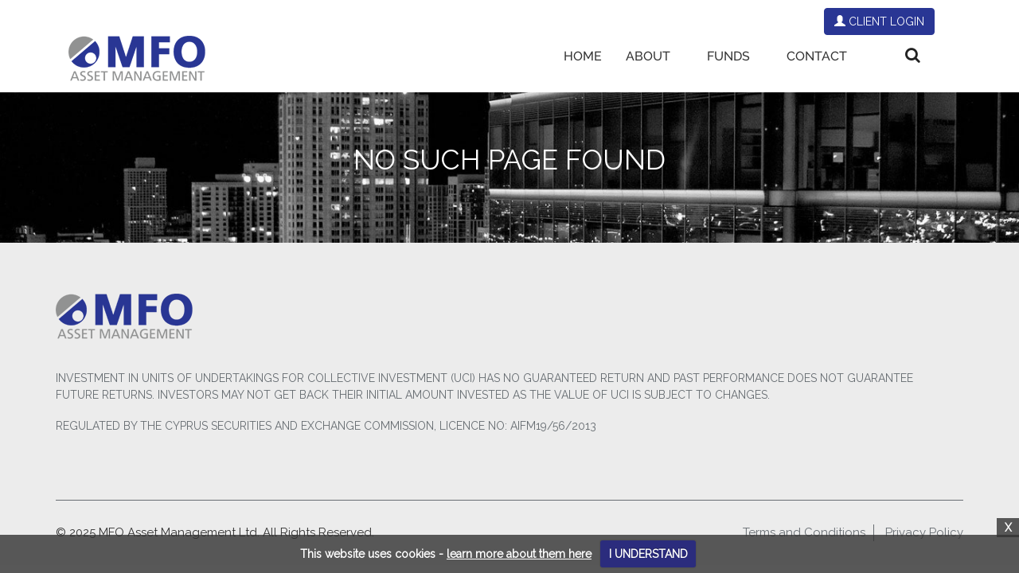

--- FILE ---
content_type: text/html; charset=UTF-8
request_url: https://mfoasset.com/cms/cmspages/mfo-venture-opportunities-fund
body_size: 9600
content:
<!doctype html>
<html lang="en">
<head>
        <meta charset="utf-8">
    <meta http-equiv="X-UA-Compatible" content="IE=edge">
    <meta name="viewport" content="width=device-width, initial-scale=1">
    <meta name="description" content="">
    <meta name="keywords" content="">
    <meta name="author" content="mfo">
    <title>MFO: </title>

    <!-- Latest compiled and minified CSS -->
    <!-- Bootstrap -->
    <link rel="stylesheet" href="https://mfoasset.com/assets/css/owl.carousel.css" type="text/css"/>
    <link rel="stylesheet" href="https://mfoasset.com/assets/css/menu.css" type="text/css"/>
    <link href="https://mfoasset.com/assets/css/font-awesome.min.css" rel="stylesheet" type="text/css">
    <link href="https://mfoasset.com/assets/css/bootstrap.min.css" rel="stylesheet" type="text/css">
    <link rel="stylesheet" type="text/css" href="https://mfoasset.com/assets/css/component.css"/>

    <link rel="stylesheet" type="text/css" href="https://mfoasset.com/assets/css/mgmenu.css"/>
    <link rel="stylesheet" type="text/css" href="https://mfoasset.com/assets/css/style.css" media="all"/>
    <link rel="stylesheet" type="text/css" href="https://mfoasset.com/assets/css/responsive.css" media="all"/>
    <link rel="stylesheet" type="text/css" href="https://mfoasset.com/assets/css/fonts.css" media="all"/>
    <link rel="stylesheet" type="text/css"
          href="https://mfoasset.com/assets/bootstrap-datepicker/css/bootstrap-datepicker.css" media="all"/>
    <link rel="stylesheet" href="https://mfoasset.com/assets/css/bootstrap-select.min.css">
    <link href="https://fonts.googleapis.com/css?family=Raleway" rel="stylesheet">
    <link href="https://fonts.googleapis.com/css?family=Nunito:200,400" rel="stylesheet">
    <script src="https://mfoasset.com/assets//js/modernizr.custom.js"></script>

    <!--Common Js-->
    <script src="https://mfoasset.com/assets/js/jquery.min.js"></script>
    <script src="https://mfoasset.com/assets/bootstrap-datepicker/js/bootstrap-datepicker.min.js"
            type="text/javascript"></script>
    <script type="text/javascript" src="https://mfoasset.com/assets/js/jquery.dlmenu.js"></script>
    <!-- Global site tag (gtag.js) - Google Analytics -->
    <script async src="https://www.googletagmanager.com/gtag/js?id=UA-133531779-1"></script>
    <script>   window.dataLayer = window.dataLayer || [];

        function gtag() {
            dataLayer.push(arguments);
        }

        gtag('js', new Date());
        gtag('config', 'UA-133531779-1'); </script>
    <script>
        $(function () {
            $('#dl-menu').dlmenu();
        });
    </script>
    <link rel="stylesheet" type="text/css" href="https://mfoasset.com/assets/css/menu.css">
    <script>
        $(function () {
            $('.vertical li:has(ul)').addClass('parent');
            $('.horizontal li:has(ul)').addClass('parent');
        });
    </script>
    <style>
        li.sub_menu {
            width: 70% !important;
        }

        li.sub_sub_menu {
            margin-left: -196px !important;
            width: 100% !important;
            margin-right: 80%;
        }

        li.sub_sub_menu1 {
            margin-left: -196px !important;
            width: 70% !important;
            margin-right: 80%;
        }

        li.sub_sub_menu2 {
            margin-left: -196px !important;
            width: 50% !important;
            margin-right: 80%;
        }

        li.sub_sub_menu li {
            margin-left: 100px !important;
            width: 60% !important;
        }

        li.sub_sub_menu1 li {
            margin-left: 10px !important;
            width: 80% !important;
        }

        li.sub_sub_menu2 li {
            margin-left: -50px !important;
            width: 60% !important;
            margin-right: 40px !important;
        }

        li.sub_sub_menu2 li ul li {
            margin-left: -21px !important;
        }
       
        @media only screen and (min-width: 768px) and (max-width: 1023px) {
        
                #mgmenu1 > ul > ul > li > ul > li > ul {
                    margin-left: 88px;
                }

                .horizontal ul {
                
                    padding-top: 11px !important;
                    
                }

                .horizontal ul ul {
                    margin-top: -11px;
                }

                .sub_menu ul li  a{
                    font-size: 11px !important;
                }

                li.sub_sub_menu {
                    margin-left: -196px !important;
                    width: 100% !important;
                    margin-right: 80%;
                }

                li.sub_sub_menu li {
                    margin-left: 100px !important;
                    width: 47% !important;
                }

                li.sub_sub_menu1 {
                    margin-left: -196px !important;
                    width: 68% !important;
                    margin-right: 85%;
                }

                li.sub_sub_menu1 li {
                    margin-left: 3px !important;
                    width: 68% !important;
                }

                li.sub_sub_menu2 {
                    margin-left: -196px !important;
                    width: 38% !important;
                    margin-right: 80%;
                }

                li.sub_sub_menu2 li {
                    margin-left: -86px !important;
                    width: 52% !important;
                    margin-right: 90px !important;
                }

                li.sub_sub_menu2 li ul li {
                    margin-left: -27px !important;
                    width: 48% !important;
                }

                li.sub_sub_menu2 ul li {
                    width: 58% !important;
                }

            
        }

        @media only screen and (min-width:910px) and (max-width:911px){
            
        }


        @media only screen and (min-width: 1024px) and (max-width: 1025px) {
            li.sub_menu.parent ul li a {
                font-size: 11px !important;
            }

            li.sub_sub_menu {
                margin-left: -208px !important;
                width: 100% !important;
                margin-right: 80%;
            }

            li.sub_sub_menu1 {
                margin-left: -208px !important;
                width: 70% !important;
                margin-right: 86%;
            }

            li.sub_sub_menu2 {
                margin-left: -209px !important;
                width: 42% !important;
                margin-right: 80%;
            }

            li.sub_sub_menu2 li {
                    margin-left: -86px !important;
                    width: 52% !important;
                    margin-right: 90px !important;
            }

            li.sub_sub_menu2 li ul li {
                    margin-left: -44px !important;
                    width: 48% !important;
            }

            li.sub_sub_menu2 ul li {
                width: 55% !important;
            }

        }

        @media only screen and (min-width: 1294px) {
            .client-login {
                background-color: #293694;
                border-color: #293694;
                margin-right: -76px
            }
        }

        @media only screen and (min-width: 1200px) and (max-width: 1293px) {
            .client-login {
                background-color: #293694;
                border-color: #293694;
                margin-right: 36px
            }


        }

        @media only screen and (min-width: 1110px) {
            .client-login {
                background-color: #293694;
                border-color: #293694;
                margin-right: -76px
            }
        }

        @media only screen and (min-width: 1200px) and (max-width: 1293px) {
            .client-login {
                background-color: #293694;
                border-color: #293694;
                margin-right: 36px
            }
        }

        @media only screen and (min-width: 1090px) and (max-width: 1109px) {
            .client-login {
                background-color: #293694;
                border-color: #293694;
                margin-right: -76px
            }
        }

        @media only screen and (min-width: 830px) and (max-width: 1089px) {
            #search-to {
                display: none !important;
            }

            .navbar-brand img {
                max-width: 125px !important;
            }

            ul.horizontal.white li a {
                line-height: 25px !important;
                font-size: 13px !important;

            }

            .client-login {
                background-color: #293694;
                border-color: #293694;
                margin-right: 36px
            }

        }

        @media only screen and (min-width: 768px) and (max-width: 830px) {
            .client-login {
                background-color: #293694;
                border-color: #293694;
                margin-right: 36px
            }

            .btn {
                width: 120px !important;
                height: 25px !important;
                padding: unset !important;
            }

            .navbar-brand img {
                max-width: 100px !important;
            }

            ul.horizontal.white li a {
                line-height: 25px !important;
                font-size: 13px;

            }

            #search-to {
                display: none !important;
            }
        }

        @media only screen and (max-width: 767px) {
            .hide-client-login {
                display: none !important;
            }
        }

        #client-div:hover {
            cursor: pointer;
            background-color: lightslategrey;
        }

        #client-div {
            background-color: #3d3d40;
            width: 100%;
            height: 45px;
            color: white;
            display: flex;
            justify-content: center;
            align-items: center;
            font-weight: bold;
        }
    </style>
</head>
<body>

<style>
    .active_class {
        color: #2b2c7d !important;
    }
</style>
<!-- Header Start --------------------------------------->
<header>
    <div class="header-menu">
        <div class="container">
            <div class="hide-client-login">
                <button type="button" class="btn btn-primary pull-right client-login" onClick="window.location
            .href='http://portal.mfoasset.com:90/Account/Login?ReturnUrl=%2fCustomers%2fInvestments'">
                    <span class="glyphicon glyphicon-user"></span>
                    CLIENT LOGIN
                </button>
            </div>
            <div class="header-nav">
                <nav class="navbar">
                    <div class="container-fluid">
                        <div class="navbar-header">
                            <button type="button" class="navbar-toggle" data-toggle="collapse" data-target="#myNavbar">
                                <span class="icon-bar"></span>
                                <span class="icon-bar"></span>
                                <span class="icon-bar"></span>
                            </button>
                            <a href="https://mfoasset.com/" class="navbar-brand">
                                <img src="https://mfoasset.com/assets//images/logo-mfo.png" alt="mfo-image">
                            </a>
                        </div>

                        <div class="collapse navbar-collapse mani-navbar">

                            <div id="mgmenu1"><!-- Begin Mega Menu Container -->
                                <ul class="nav navbar-nav navbar-right mgmenu" style="padding-right: 100px;">
                                    
		<ul class="horizontal white">
			<li><a href="/">HOME</a></li>
			<li><a href="#">ABOUT</a>
				<ul>
					<li><a href="/cms/cmspages/company-overview ">Company Overview</a></li>
					<li><a href="/boardofdirector">Board and Management</a></li>
					<li><a href="/cms/cmspages/mfo-career-opportunities">Career Opportunities</a></li>
					<li><a href="/cms/cmspages/policies ">Policies</a></li>
					<li><a href="/cms/cmspages/sustainability ">Sustainability-related Disclosures</a></li>
				</ul>
			</li>
			<li><a href="#">FUNDS</a>
				<ul>
					<li class="sub_menu"><a href="#">AIFs</a>
						<ul>
							<li class="sub_sub_menu"><a href="#">CAA Contemporary Art AIF V.C.I.C. Plc</a>
								<ul>
									<li><a href="/cms/cmspages/caa-contemporary-art-aif-vcic ">Information</a></li>
								</ul>
							</li>
							<li class="sub_sub_menu"><a href="#">JAM AIF Common Fund</a>
								<ul>
									<li><a href="/cms/cmspages/jam-aif-common-fund ">Information</a></li>
									<li><a href="/cms/cmspages/hyperjam ">Hyperjam</a></li>
								</ul>
							</li>
							<li class="sub_sub_menu"><a href="#">Sherbrooke AIF V.C.I.C. Plc</a>
								<ul>
									<li><a href="/cms/cmspages/sherbrooke-aif-vcic ">Information</a></li>
								</ul>
							</li>
							<li class="sub_sub_menu"><a href="#">SMF Satellite Management AIF V.C.I.C. Plc</a>
								<ul>
									<li><a href="/cms/cmspages/smf-satellite-management ">Information</a></li>
								</ul>
							</li>
						</ul>
					</li>
					<li class="sub_menu"><a href="#">RAIFs</a>
						<ul>
							<li class="sub_sub_menu1"><a href="#">MFO RAIF F.C.I.C. Plc</a>
								<ul>
									<li><a href="/cms/cmspages/mfo-raif-fcic-plc ">Information</a></li>
									<li><a href="/cms/cmspages/mfo-private-investments ">MFO Private Investments</a></li>
									<li><a href="/cms/cmspages/mfo-private-investments-2 ">MFO Private Investments II</a></li>
									<li><a href="/cms/cmspages/mfo-private-investments-3 ">MFO Private Investments III</a></li>
									<li><a href="/cms/cmspages/mfo-private-investments-4 ">MFO Private Investments IV</a></li>
									<li><a href="/cms/cmspages/mfo-private-investments-vi ">MFO Private Investments VΙ</a></li>
									<li><a href="/cms/cmspages/mfo-private-investments-vii ">MFO Private Investments VΙI</a></li>
									<li><a href="/cms/cmspages/mfo-private-investments-viii ">MFO Private Investments VΙII</a></li>
								</ul>
							</li>
							<li class="sub_sub_menu1"><a href="#">MFO RAIF V.C.I.C. Plc</a>
								<ul>
									<li><a href="/cms/cmspages/mfo-raif ">Information</a></li>
									<li><a href="/cms/cmspages/mfo-multi-strategy-fund ">MFO Multi-Strategy Fund</a></li>
									<li><a href="/cms/cmspages/mfo-maritime-fund ">MFO Maritime Fund</a></li>
									<li><a href="/cms/cmspages/mfo-multi-asset-fund ">MFO Multi-Asset Fund</a></li>
									<li><a href="/cms/cmspages/mfo-venture-opportunities-fund-2 ">MFO Venture Opportunities Fund II</a></li>
									<li><a href="/cms/cmspages/mfo-venture-opportunities-fund-iii ">MFO Venture Opportunities Fund III</a></li>
									<li><a href="/cms/cmspages/euronaut-shipping-fund ">Euronaut Shipping Fund</a></li>
								</ul>
							</li>
							<li class="sub_sub_menu1"><a href="/cms/cmspages/mfo-ii-raif-vcic-plc ">MFO II RAIF V.C.I.C. PLC.</a>
								<ul>
									<li><a href="/cms/cmspages/mfo-ii-raif-vcic-plc ">Information</a></li>
									<li><a href="/cms/cmspages/mfo-asset-allocation-fund ">MFO Asset Allocation Fund</a></li>
									<li><a href="/cms/cmspages/tholos-equity ">Tholos Equity</a></li>
									<li><a href="/cms/cmspages/mfo-vc-fund-i ">MFO VC Fund I</a></li>
								</ul>
							</li>
							<li class="sub_sub_menu1"><a href="#">Raycapital RAIF V.C.I.C. Plc</a>
								<ul>
									<li><a href="/cms/cmspages/raycapital-raif ">Information</a></li>
								</ul>
							</li>
							<li class="sub_sub_menu1"><a href="#">Glafki Investment RAIF V.C.I.C. Plc</a>
								<ul>
									<li><a href="/cms/cmspages/glafki-investment-raif-vcic-plc ">Information</a></li>
									<li><a href="/cms/cmspages/glafki-investment-trading-fund ">Glafki Investment Trading Fund</a></li>
								</ul>
							</li>
						</ul>
					</li>
					<li class="sub_menu"><a href="#">UCITS</a>
						<ul>
							<li class="sub_sub_menu2"><a href="#">MFO Funds</a>
								<ul>
									<li><a href="/cms/cmspages/mfo-funds ">Information</a></li>
									<li><a href="/cms/cmspages/mfo-funds-financial-statement ">Financial Statements</a></li>
									<li><a href="#">MFO Balanced Fund</a>
										<ul>
											<li><a href="/cms/cmspages/mfo-balanced-fund ">Information</a></li>
											<li><a href="/cms/cmspages/mfo-funds-price ">Unit Net Asset Value</a></li>
										</ul>
									</li>
									<li><a href="#">MFO Clean Energy Fund</a>
										<ul>
											<li><a href="/cms/cmspages/mfo-clean-energy-fund ">Information</a></li>
											<li><a href="/cms/cmspages/mfo-clean-energy-fund-unit-net-asset-value ">Unit Net Asset Value</a></li>
										</ul>
									</li>
								</ul>
							</li>
						</ul>
					</li>
				</ul>
			</li>
			<li><a href="/contactus ">CONTACT</a></li>
		</ul>

                                    <div class="search-icon-sec"><a><i class="fa fa-search" id="search-to"
                                                                       aria-hidden="true"></i></a>
                                        <div class="search-block" id="search-area">
                                            <form action="https://mfoasset.com/search" id="search_form" method="POST" accept-charset="utf-8"
                                                  novalidate="novalidate">
                                                <input placeholder="Search" id="search" name="search" type="text" class="textbox">
                                                <button class="btn search-btn" type="submit" name="action">
                                                    <i class="fa fa-search" aria-hidden="true"></i>
                                                </button>
                                            </form>
                                        </div>
                                    </div>
                                </ul>
                            </div>
                        </div>

                        <div class="mobi-serach search-icon-sec"><a><i class="fa fa-search" aria-hidden="true"></a></i>
                            <div class="search-block" id="search-area">
                                <form>
                                    <label for="first_name"></label>
                                    <input placeholder="Search" id="search" name="search" type="text" class="textbox">
                                    <button class="btn search-btn" type="submit" name="action">
                                        <i class="fa fa-search" aria-hidden="true"></i>
                                    </button>
                                </form>
                            </div>
                        </div>
                        <div id="dl-menu" class="dl-menuwrapper">
                            <button class="dl-trigger">Open Menu</button>
                            <ul class="dl-menu">
                                <div id="client-div" onClick="window.location.href='http://portal.mfoasset.com:90/Account/Login?ReturnUrl=%2fCustomers%2fInvestments'">
                                    CLIENT LOGIN
                                </div>
                                <!--                                <li>
                                    <a href="https://mfoasset.com/">Home</a>
                                </li>-->


                                                                    <li>
                                        <a href="https://mfoasset.com//"
                                           data-id="22">HOME</a>
                                                                            </li>
                                                                    <li>
                                        <a href="https://mfoasset.com/#"
                                           data-id="2">ABOUT</a>
                                                                                    <ul class="dl-submenu">
                                                                                                    <li class=""><a href="https://mfoasset.com//cms/cmspages/company-overview "
                                                                    data-per="2">Company Overview</a>
                                                                                                            </li>

                                                                                                    <li class=""><a href="https://mfoasset.com//boardofdirector"
                                                                    data-per="2">Board and Management</a>
                                                                                                            </li>

                                                                                                    <li class=""><a href="https://mfoasset.com//cms/cmspages/mfo-career-opportunities"
                                                                    data-per="2">Career Opportunities</a>
                                                                                                            </li>

                                                                                                    <li class=""><a href="https://mfoasset.com//cms/cmspages/policies "
                                                                    data-per="2">Policies</a>
                                                                                                            </li>

                                                                                                    <li class=""><a href="https://mfoasset.com//cms/cmspages/sustainability "
                                                                    data-per="2">Sustainability-related Disclosures</a>
                                                                                                            </li>

                                                                                            </ul>
                                                                            </li>
                                                                    <li>
                                        <a href="https://mfoasset.com/#"
                                           data-id="29">FUNDS</a>
                                                                                    <ul class="dl-submenu">
                                                                                                    <li class=""><a href="https://mfoasset.com/#"
                                                                    data-per="29">AIFs</a>
                                                                                                                    <ul class="dl-submenu">
                                                                                                                                    <li class=""><a
                                                                                href="https://mfoasset.com/#"
                                                                                data-per="81">CAA Contemporary Art AIF V.C.I.C. Plc</a>
																				
																				

																				                                                            <ul class="dl-submenu">
                                                                                                                                    <li class=""><a
                                                                                href="https://mfoasset.com//cms/cmspages/caa-contemporary-art-aif-vcic "
                                                                                data-per="100">Information</a>
                                                                    </li>
                                                                                                                            </ul>
                                                                                                         
																				
																				
																																								
																				
																				
																				
																				
																				
																				
																				                                                                  </li>
                                                                                                                                    <li class=""><a
                                                                                href="https://mfoasset.com/#"
                                                                                data-per="81">JAM AIF Common Fund</a>
																				
																				

																				                                                            <ul class="dl-submenu">
                                                                                                                                    <li class=""><a
                                                                                href="https://mfoasset.com//cms/cmspages/jam-aif-common-fund "
                                                                                data-per="71">Information</a>
                                                                    </li>
                                                                                                                                    <li class=""><a
                                                                                href="https://mfoasset.com//cms/cmspages/hyperjam "
                                                                                data-per="71">Hyperjam</a>
                                                                    </li>
                                                                                                                            </ul>
                                                                                                         
																				
																				
																																								
																				
																				
																				
																				
																				
																				
																				                                                                  </li>
                                                                                                                                    <li class=""><a
                                                                                href="https://mfoasset.com/#"
                                                                                data-per="81">Sherbrooke AIF V.C.I.C. Plc</a>
																				
																				

																				                                                            <ul class="dl-submenu">
                                                                                                                                    <li class=""><a
                                                                                href="https://mfoasset.com//cms/cmspages/sherbrooke-aif-vcic "
                                                                                data-per="98">Information</a>
                                                                    </li>
                                                                                                                            </ul>
                                                                                                         
																				
																				
																																								
																				
																				
																				
																				
																				
																				
																				                                                                  </li>
                                                                                                                                    <li class=""><a
                                                                                href="https://mfoasset.com/#"
                                                                                data-per="81">SMF Satellite Management AIF V.C.I.C. Plc</a>
																				
																				

																				                                                            <ul class="dl-submenu">
                                                                                                                                    <li class=""><a
                                                                                href="https://mfoasset.com//cms/cmspages/smf-satellite-management "
                                                                                data-per="73">Information</a>
                                                                    </li>
                                                                                                                            </ul>
                                                                                                         
																				
																				
																																								
																				
																				
																				
																				
																				
																				
																				                                                                  </li>
                                                                                                                            </ul>
                                                                                                            </li>

                                                                                                    <li class=""><a href="https://mfoasset.com/#"
                                                                    data-per="29">RAIFs</a>
                                                                                                                    <ul class="dl-submenu">
                                                                                                                                    <li class=""><a
                                                                                href="https://mfoasset.com/#"
                                                                                data-per="82">MFO RAIF F.C.I.C. Plc</a>
																				
																				

																				                                                            <ul class="dl-submenu">
                                                                                                                                    <li class=""><a
                                                                                href="https://mfoasset.com//cms/cmspages/mfo-raif-fcic-plc "
                                                                                data-per="89">Information</a>
                                                                    </li>
                                                                                                                                    <li class=""><a
                                                                                href="https://mfoasset.com//cms/cmspages/mfo-private-investments "
                                                                                data-per="89">MFO Private Investments</a>
                                                                    </li>
                                                                                                                                    <li class=""><a
                                                                                href="https://mfoasset.com//cms/cmspages/mfo-private-investments-2 "
                                                                                data-per="89">MFO Private Investments II</a>
                                                                    </li>
                                                                                                                                    <li class=""><a
                                                                                href="https://mfoasset.com//cms/cmspages/mfo-private-investments-3 "
                                                                                data-per="89">MFO Private Investments III</a>
                                                                    </li>
                                                                                                                                    <li class=""><a
                                                                                href="https://mfoasset.com//cms/cmspages/mfo-private-investments-4 "
                                                                                data-per="89">MFO Private Investments IV</a>
                                                                    </li>
                                                                                                                                    <li class=""><a
                                                                                href="https://mfoasset.com//cms/cmspages/mfo-private-investments-vi "
                                                                                data-per="89">MFO Private Investments VΙ</a>
                                                                    </li>
                                                                                                                                    <li class=""><a
                                                                                href="https://mfoasset.com//cms/cmspages/mfo-private-investments-vii "
                                                                                data-per="89">MFO Private Investments VΙI</a>
                                                                    </li>
                                                                                                                                    <li class=""><a
                                                                                href="https://mfoasset.com//cms/cmspages/mfo-private-investments-viii "
                                                                                data-per="89">MFO Private Investments VΙII</a>
                                                                    </li>
                                                                                                                            </ul>
                                                                                                         
																				
																				
																																								
																				
																				
																				
																				
																				
																				
																				                                                                  </li>
                                                                                                                                    <li class=""><a
                                                                                href="https://mfoasset.com/#"
                                                                                data-per="82">MFO RAIF V.C.I.C. Plc</a>
																				
																				

																				                                                            <ul class="dl-submenu">
                                                                                                                                    <li class=""><a
                                                                                href="https://mfoasset.com//cms/cmspages/mfo-raif "
                                                                                data-per="75">Information</a>
                                                                    </li>
                                                                                                                                    <li class=""><a
                                                                                href="https://mfoasset.com//cms/cmspages/mfo-multi-strategy-fund "
                                                                                data-per="75">MFO Multi-Strategy Fund</a>
                                                                    </li>
                                                                                                                                    <li class=""><a
                                                                                href="https://mfoasset.com//cms/cmspages/mfo-maritime-fund "
                                                                                data-per="75">MFO Maritime Fund</a>
                                                                    </li>
                                                                                                                                    <li class=""><a
                                                                                href="https://mfoasset.com//cms/cmspages/mfo-multi-asset-fund "
                                                                                data-per="75">MFO Multi-Asset Fund</a>
                                                                    </li>
                                                                                                                                    <li class=""><a
                                                                                href="https://mfoasset.com//cms/cmspages/mfo-venture-opportunities-fund-2 "
                                                                                data-per="75">MFO Venture Opportunities Fund II</a>
                                                                    </li>
                                                                                                                                    <li class=""><a
                                                                                href="https://mfoasset.com//cms/cmspages/mfo-venture-opportunities-fund-iii "
                                                                                data-per="75">MFO Venture Opportunities Fund III</a>
                                                                    </li>
                                                                                                                                    <li class=""><a
                                                                                href="https://mfoasset.com//cms/cmspages/euronaut-shipping-fund "
                                                                                data-per="75">Euronaut Shipping Fund</a>
                                                                    </li>
                                                                                                                            </ul>
                                                                                                         
																				
																				
																																								
																				
																				
																				
																				
																				
																				
																				                                                                  </li>
                                                                                                                                    <li class=""><a
                                                                                href="https://mfoasset.com//cms/cmspages/mfo-ii-raif-vcic-plc "
                                                                                data-per="82">MFO II RAIF V.C.I.C. PLC.</a>
																				
																				

																				                                                            <ul class="dl-submenu">
                                                                                                                                    <li class=""><a
                                                                                href="https://mfoasset.com//cms/cmspages/mfo-ii-raif-vcic-plc "
                                                                                data-per="118">Information</a>
                                                                    </li>
                                                                                                                                    <li class=""><a
                                                                                href="https://mfoasset.com//cms/cmspages/mfo-asset-allocation-fund "
                                                                                data-per="118">MFO Asset Allocation Fund</a>
                                                                    </li>
                                                                                                                                    <li class=""><a
                                                                                href="https://mfoasset.com//cms/cmspages/tholos-equity "
                                                                                data-per="118">Tholos Equity</a>
                                                                    </li>
                                                                                                                                    <li class=""><a
                                                                                href="https://mfoasset.com//cms/cmspages/mfo-vc-fund-i "
                                                                                data-per="118">MFO VC Fund I</a>
                                                                    </li>
                                                                                                                            </ul>
                                                                                                         
																				
																				
																																								
																				
																				
																				
																				
																				
																				
																				                                                                  </li>
                                                                                                                                    <li class=""><a
                                                                                href="https://mfoasset.com/#"
                                                                                data-per="82">Raycapital RAIF V.C.I.C. Plc</a>
																				
																				

																				                                                            <ul class="dl-submenu">
                                                                                                                                    <li class=""><a
                                                                                href="https://mfoasset.com//cms/cmspages/raycapital-raif "
                                                                                data-per="77">Information</a>
                                                                    </li>
                                                                                                                            </ul>
                                                                                                         
																				
																				
																																								
																				
																				
																				
																				
																				
																				
																				                                                                  </li>
                                                                                                                                    <li class=""><a
                                                                                href="https://mfoasset.com/#"
                                                                                data-per="82">Glafki Investment RAIF V.C.I.C. Plc</a>
																				
																				

																				                                                            <ul class="dl-submenu">
                                                                                                                                    <li class=""><a
                                                                                href="https://mfoasset.com//cms/cmspages/glafki-investment-raif-vcic-plc "
                                                                                data-per="136">Information</a>
                                                                    </li>
                                                                                                                                    <li class=""><a
                                                                                href="https://mfoasset.com//cms/cmspages/glafki-investment-trading-fund "
                                                                                data-per="136">Glafki Investment Trading Fund</a>
                                                                    </li>
                                                                                                                            </ul>
                                                                                                         
																				
																				
																																								
																				
																				
																				
																				
																				
																				
																				                                                                  </li>
                                                                                                                            </ul>
                                                                                                            </li>

                                                                                                    <li class=""><a href="https://mfoasset.com/#"
                                                                    data-per="29">UCITS</a>
                                                                                                                    <ul class="dl-submenu">
                                                                                                                                    <li class=""><a
                                                                                href="https://mfoasset.com/#"
                                                                                data-per="83">MFO Funds</a>
																				
																				

																				                                                            <ul class="dl-submenu">
                                                                                                                                    <li class=""><a
                                                                                href="https://mfoasset.com//cms/cmspages/mfo-funds "
                                                                                data-per="34">Information</a>
                                                                    </li>
                                                                                                                                    <li class=""><a
                                                                                href="https://mfoasset.com//cms/cmspages/mfo-funds-financial-statement "
                                                                                data-per="34">Financial Statements</a>
                                                                    </li>
                                                                                                                                    <li class=""><a
                                                                                href="https://mfoasset.com/#"
                                                                                data-per="34">MFO Balanced Fund</a>
                                                                    </li>
                                                                                                                                    <li class=""><a
                                                                                href="https://mfoasset.com/#"
                                                                                data-per="34">MFO Clean Energy Fund</a>
                                                                    </li>
                                                                                                                            </ul>
                                                                                                         
																				
																				
																																								
																				
																				
																				
																				
																				
																				
																				                                                                  </li>
                                                                                                                            </ul>
                                                                                                            </li>

                                                                                            </ul>
                                                                            </li>
                                                                    <li>
                                        <a href="https://mfoasset.com//contactus "
                                           data-id="15">CONTACT</a>
                                                                            </li>
                                
                                                            </ul>
                        </div>
                    </div>
                </nav>

            </div>
        </div>
    </div>

</header>
<script>

    $('.sub_menu').parent().css('width','100%');
setInterval(() => {
    if(screen.width==1024 && screen.height==600)
    {
        $('.horizontal').css('margin-top','8px');
    }
    else{
        $('.horizontal').css('margin-top','0px');

    }
}, 1000);
    document.querySelector('.search-icon-sec').addEventListener('mouseover', function () {
        document.querySelector('.search-block').classList.add('search-open');
    });
    document.querySelector('.search-block').addEventListener('mouseout', function () {
        document.querySelector('.search-block').classList.remove('search-open');
    });
    // console.log(window.innerWidth );
    if (window.innerWidth < 768) {
        // let nodes, repl0, repl1;
        // nodes = document.querySelector('.dl-menu');
        // repl0 = nodes.innerHTML.replace('|', "");
        // repl1 = repl0.replace(`${window.location.protocol}//${window.location.hostname}/http://194.30.133.153:90`,
        //     "http://194.30.133.153:90");
        // nodes.innerHTML = repl1;
    } else {
        // nodes = document.querySelector("[href='http://194.30.133.153:90']");
        // // console.log(nodes);
        // replr = nodes.innerText.replace("| CLIENT LOGIN", "|\u00A0\u00A0\u00A0\u00A0\u00A0CLIENT LOGIN");
        // // console.log(replr);
        // nodes.innerHTML = replr;
    }


</script>
<div class="main-wrapper">
                <div class="mfo-inner-banner-sec cnt-banner">

                <div class="container">
                    <div class="banner-overlay-sec">
                        <h2>No Such Page Found</h2>
                    </div>
                </div>
            </div>
                </div>

    <div class="clrfix"></div>
<footer>
        <div class="footer-section">
        <div class="container">
            <!-- <div class="footer-newsltr-sec">
			<div class="newsltr-title-col">
				<p class="title-para">REGISTER FOR OUR NEWSLETTER</p>
				<p>Get the Latest Company News</p>
			</div>
			<div class="newsltr-form-col">
				 <span id="subscribe" name="subscribe" class="error">Your subscription is successful.</span>
                <span id="subscribe-error" name="subscribe-error" class="error">All fields are compulsory! </span>
				<span id="subscribe-error2" name="subscribe-error2" class="error">This emailid is already subscribed!</span>
				<form class="form-inline" id="subscribe_form" name="subscribe_form" method="post">
					  <div class="form-group">
						<input type="email" class="form-control" id="subscribeemail" name="email" placeholder="Enter Your Email Address">
					  </div>
					<button type="submit" class="btn btn-default sub-btn" id="subscribe">SUBSCRIBE</button>
				</form>
			</div>
		</div> -->
            <div class="footer-inner-sec">
                <div class="footer-lst-sec">
                    <div class="ftr-abt-sec">
                        <div class="hm-inner-sec">
                            <a href="https://mfoasset.com/" alt="site-logo"><img
                                        src="https://mfoasset.com/assets//images/logo-mfo.png"
                                        class="img-responsive ftr-logo"/></a>
                            <p>&nbsp;</p>

<p>INVESTMENT IN UNITS OF UNDERTAKINGS FOR COLLECTIVE INVESTMENT (UCI) HAS NO GUARANTEED RETURN AND PAST PERFORMANCE DOES NOT GUARANTEE FUTURE RETURNS. INVESTORS MAY NOT GET BACK THEIR INITIAL AMOUNT INVESTED AS THE VALUE OF UCI IS SUBJECT TO CHANGES.</p>

<p>REGULATED BY THE CYPRUS SECURITIES AND EXCHANGE COMMISSION, LICENCE NO:&nbsp;AIFM19/56/2013</p>
                        </div>
                    </div>
                                    </div>
            </div>
            <div class="copyright-sec">
                <div class="fleft">
                    &copy; 2025 MFO Asset Management Ltd. All Rights Reserved. 
                </div>
                <div class="frite">
                    <ul>
                                                        <li><a href="https://mfoasset.com//cms/cmspages/terms-and-conditions">Terms and Conditions</a></li>
                                                            <li><a href="https://mfoasset.com//cms/cmspages/privacy-policy">Privacy Policy</a></li>
                                                    
<!--                        <li><a href="https://mfoasset.com/cms/cmspages/privacy-policy">Privacy Policy </a></li>
                        <li><a href="https://mfoasset.com/cms/cmspages/policy">Compaints Policy</a></li>-->

                    </ul>
                </div>
            </div>
        </div>
    </div>

</footer>
<!-- jQuery (necessary for Bootstrap's JavaScript plugins) -->
<!--<script src="https://mfoasset.com/assets//js/jquery.min.js"></script>-->
<script src="https://mfoasset.com/assets//js/bootstrap.min.js"></script>
<script src="https://cdnjs.cloudflare.com/ajax/libs/bootstrap-select/1.10.0/js/bootstrap-select.min.js"></script>
<script src="https://mfoasset.com/assets//js/jquery-validation/js/jquery.validate.min.js"></script>
<script src="https://mfoasset.com/assets//js/jquery-validation/js/additional-methods.min.js"></script>
<script type="text/javascript" src="https://mfoasset.com/assets/js/mgmenu_plugins.js"></script><!-- Mega Menu Plugins -->
<script type="text/javascript" src="https://mfoasset.com/assets/js/mgmenu.js"></script><!-- Mega Menu Script -->
<script type="text/javascript">
    $(document).ready(function ($) {
        $('#mgmenu1').universalMegaMenu({
            menu_effect: 'hover_fade',
            menu_speed_show: 300,
            menu_speed_hide: 200,
            menu_speed_delay: 200,
            menu_click_outside: true,
            menubar_trigger: true,
            menubar_hide: false,
            menu_responsive: true
        });
        //megaMenuContactForm();


        $('.1-menu li a').click(function () {
            $(".1-menu li a.current").removeClass("current");
            $(this).addClass('current');
            $('.divfundtype0').hide();
            var showdiv = $(this).attr('href');
            $(showdiv).show();
        });

        $('.2-menu li a').click(function () {
            $(".2-menu li a.current").removeClass("current");
            $(this).addClass('current');
            $('.divfundtype1').hide();
            var showdiv = $(this).attr('href');
            $(showdiv).show();
        });


    });

    var SITE_URl = "https://mfoasset.com/";
    equalheight = function (container) {

        var currentTallest = 0,
            currentRowStart = 0,
            rowDivs = [],
            $el,
            topPosition = 0;
        $(container).each(function () {

            $el = $(this);
            $($el).height('auto');
            topPostion = $el.position().top;

            if (currentRowStart != topPostion) {
                for (currentDiv = 0; currentDiv < rowDivs.length; currentDiv++) {
                    rowDivs[currentDiv].height(currentTallest);
                }
                rowDivs.length = 0; // empty the array
                currentRowStart = topPostion;
                currentTallest = $el.height();
                rowDivs.push($el);
            } else {
                rowDivs.push($el);
                currentTallest = (currentTallest < $el.height()) ? ($el.height()) : (currentTallest);
            }
            for (currentDiv = 0; currentDiv < rowDivs.length; currentDiv++) {
                rowDivs[currentDiv].height(currentTallest);
            }
        });
    };

    $(window).load(function () {
        equalheight('.bd-inner-col');
        equalheight('.we-do-list-rw');
    });


    $(window).resize(function () {
        equalheight('.bd-inner-col');
        equalheight('.we-do-list-rw');
    });


    $(document).ready(function () {
        $('#subscribe-error').hide();
        $('#subscribe-error2').hide();
        $('#subscribe').hide();
        $(".search-icon-sec a").click(function () {
            $(".search-block").toggleClass("search-open");

            removeClass = false;
        });

        $(".search-block").click(function () {
            $(".search-block").addClass("search-open");

            removeClass = false;
        });

        $('form#subscribe_form').submit(function (e) {
            e.preventDefault();
            var emailid = $('#subscribeemail').val();
            if (emailid != "") {
                //alert(emailid);
                $.ajax({
                    type: "POST",
                    url: SITE_URl + 'home/subscribtion',
                    data: {emailid: emailid},
                    success: function (contactus) {
                        var obj1 = jQuery.parseJSON(contactus);
                        if (obj1 == 1) {
                            $('#subscribeemail').val("");
                            $('#subscribe').show();
                            $('#subscribe-error').hide();
                            $('#subscribe-error2').hide();
                            setTimeout(function () {
                                $('#contact').fadeOut('fast');
                            }, 5000); // <-- time in milliseconds
                        }
                        if (obj1 == 0) {
                            $('#subscribeemail').val("");
                            $('#subscribe-error').show();
                            $('#subscribe-error2').hide();
                            $('#subscribe').hide();
                            setTimeout(function () {
                                $('#contact-error').fadeOut('fast');
                            }, 5000); // <-- time in milliseconds
                        }
                        if (obj1 == 2) {
                            $('#subscribeemail').val("");
                            $('#subscribe-error').hide();
                            $('#subscribe-error2').show();
                            $('#subscribe').hide();
                            setTimeout(function () {
                                $('#contact-error').fadeOut('fast');
                            }, 5000); // <-- time in milliseconds
                        }
                    }
                });
            }
            return false;
        });

    });

    var removeClass = true;
    $("html").click(function () {
        if (removeClass) {
            $(".search-block").removeClass("search-open");
        }
        removeClass = true;
    });


    $(document).ready(function () {
        $(".close").click(function () {
            $(".navbar-collapse.collapse.in").removeClass("in");
            $(".navbar-collapse.collapse.in").addClass("out");
            $("body").css("overflow-y", "auto");
        });
        $("button.navbar-toggle").click(function () {
            $("body").css("overflow-y", "hidden");
            $(".navbar-collapse.collapse.in").removeClass("out");
        });
    });

    $(window).scroll(function () {
        var sticky = $('.header-menu'),
            scroll = $(window).scrollTop();

        if (scroll >= 100) sticky.addClass('sticky-header');
        else sticky.removeClass('sticky-header');
    });

    $(document).ready(function () {
        $(".mgmenu li").hover(function () {
            $(this).find(".sub-menu").css({"opacity": "1", "visibility": "visible", "height": "auto"});
        }, function () {
            $(this).find(".sub-menu").css({"opacity": "0", "visibility": "hidden", "height": "0"});
        });
    });


    /*MegaMenmu Hover Script changes Akash-hitesh-13-03-2018*/
    $(document).ready(function () {
        $(".sub-menu").hover(function () {
            $(this).addClass('current');
            /* $(this).find(".sub-sub-menu").css({"opacity": "1", "visibility": "visible",  "height": "auto"}); */
        }, function () {
            $(this).removeClass('current');
            /* $(this).find(".sub-sub-menu").css({"opacity": "0", "visibility": "hidden",  "height": "0"}); */
        });

        $("ul.sub-menu li").hover(function () {
            //alert('dsdsd');
            $(this).find(".sub-sub-menu").css({"opacity": "1", "visibility": "visible", "height": "auto"});
        }, function () {
            $(this).find(".sub-sub-menu").css({"opacity": "0", "visibility": "hidden", "height": "0"});
        });

    });

    /*
    $(document).ready(function(){
        $(".sub-menu").hover(function(){
            $(this).find(".sub-sub-menu").css({"opacity": "1", "visibility": "visible",  "height": "auto"});
            }, function(){
            $(this).find(".sub-sub-menu").css({"opacity": "0", "visibility": "hidden",  "height": "0"});
        });
    });
    */
    /*$(document).ready(function(){
        $(".mgmenu > li").hover(function(){
            $(this).find(".dropdown_fullwidth").css("display", "block");
            }, function(){
            $(this).find(".dropdown_fullwidth").css("display", "none");
        });
    });*/
</script>


<script> function numberWithCommas(x) {
        return x.toString().replace(/\B(?=(\d{3})+(?!\d))/g, ",");
    }</script>
<script src="https://mfoasset.com/assets/js/custom.js"></script>

</body>
</html>


--- FILE ---
content_type: text/css
request_url: https://mfoasset.com/assets/css/menu.css
body_size: 1141
content:
/* Horizontal Dropdown Menu
-----------------------------------*/
.horizontal, .horizontal ul {
    list-style: none;
    margin: 0;
    padding: 0;
}

.horizontal {
    font-size: 12px;
    width: 100%;
    float: left;
    margin-bottom: 20px;
}

.horizontal li {
    float: left;
    position: relative;
}

.horizontal li a {
    display: block;
    height: 2.9em;
    line-height: 2.9em;
    padding: 0 1.4em;
}

.horizontal ul {
    position: absolute;
    left: 0;
    padding-top: 25px;
    display: none;
    z-index: 999;
    width: 200px;
}

.horizontal ul ul {
    top: 0;
    left: 200px;
}

.horizontal ul li {
    width: 100%;
}

.horizontal ul li a {
    overflow: hidden;
}

.horizontal li:hover > ul {
    display: block;
}

.horizontal li.parent > a {
    background-image: url(../images/arrow-right2.gif) !important;
    background-position: right center !important;
    background-repeat: no-repeat !important;
    margin-right: 1em;
}

ul li.parent a {
    background-image: url(../images/arrow.png) !important;
}

.horizontal > li.parent > a {
    /*background-image: url(../images/arrow-down2.gif);*/
}

.horizontal, .horizontal ul {
    /*	-webkit-box-shadow: 2px 3px 0 rgba(150, 150, 150, 0.1);
        -moz-box-shadow: 2px 3px 0 rgba(150, 150, 150, 0.1);
        box-shadow: 2px 3px 0 rgba(150, 150, 150, 0.1);*/
}

.horizontal > li > ul {
    margin-left: -1px;
}

.horizontal ul ul {
    margin-top: -25px;
}

.horizontal li ul li:last-child {
    border-bottom: none;
}

/* horizontal white
-----------------------------------*/
.horizontal.white, .horizontal.white ul {
    /*border: 1px solid #ccc;*/
}

.horizontal.white, .horizontal.white li {
    font-family: Conv_Raleway-Medium, serif !important;
    background-color: #fff !important;
    padding: 0;
}

.horizontal.white > li {
    /*border-right: 1px solid #ccc;*/
}

.horizontal.white li a {
    color: #444;
}

.horizontal.white li:hover {
    background: #fff;
}

.horizontal.white li:hover > a {
    color: #902452;
}

.horizontal.white ul li {
    border-bottom: 1px solid #ddd;
}

.horizontal.white li.parent > a {
    background-image: url(../images/arrow.png) !important;
}

.horizontal.white > li.parent > a {
    background-image: url(../images/arrow.png);
}

.horizontal.white li.parent > a {
    background-image: url(../images/arrow.png);
}

.horizontal.white > li.parent > a {
    background-image: url(../images/arrow-down1.gif) !important;
}

/* horizontal black
-----------------------------------*/
.horizontal.black, .horizontal.black ul {
    border: 1px solid #555;
}

.horizontal.black, .horizontal.black li {
    background: #818181;
    background: -webkit-gradient(linear, 0 0, 0 bottom, from(#818181), to(#676767));
    background: -moz-linear-gradient(#818181, #676767);
    background: linear-gradient(#818181, #676767);
}

.horizontal.black > li {
    border-right: 1px solid #555;
}

.horizontal.black li a {
    color: #fff;
}

.horizontal.black li:hover {
    background: #676767;
}

.horizontal.black ul li {
    border-bottom: 1px solid #555;
}

/* horizontal red
-----------------------------------*/
.horizontal.red, .horizontal.red ul {
    border: 1px solid #A55555;
}

.horizontal.red, .horizontal.red li {
    background: #E86F6F;
    background: -webkit-gradient(linear, 0 0, 0 bottom, from(#E86F6F), to(#D16767));
    background: -moz-linear-gradient(#E86F6F, #D16767);
    background: linear-gradient(#E86F6F, #D16767);
}

.horizontal.red > li {
    border-right: 1px solid #A55555;
}

.horizontal.red li a {
    color: #fff;
}

.horizontal.red li:hover {
    background: #D16767;
}

.horizontal.red ul li {
    border-bottom: 1px solid #A55555;
}

/* horizontal green
-----------------------------------*/
.horizontal.green, .horizontal.green ul {
    border: 1px solid #AABF5D;
}

.horizontal.green, .horizontal.green li {
    background: #CBE86B;
    background: -webkit-gradient(linear, 0 0, 0 bottom, from(#CBE86B), to(#B9D164));
    background: -moz-linear-gradient(#CBE86B, #B9D164);
    background: linear-gradient(#CBE86B, #B9D164);
}

.horizontal.green > li {
    border-right: 1px solid #AABF5D;
}

.horizontal.green li a {
    color: #444;
}

.horizontal.green li:hover {
    background: #B9D164;
}

.horizontal.green ul li {
    border-bottom: 1px solid #AABF5D;
}

.horizontal.green li.parent > a {
    /*background-image: url(images/arrow-right1.gif);*/
    background-position: 148px center;
    background-repeat: no-repeat;
}

.horizontal.green > li.parent > a {
    /*background-image: url(images/arrow-down1.gif);*/
}

/* horizontal blue
-----------------------------------*/
.horizontal.blue, .horizontal.blue ul {
    border: 1px solid #588BAD;
}

.horizontal.blue, .horizontal.blue li {
    background: #6FB9E8;
    background: -webkit-gradient(linear, 0 0, 0 bottom, from(#6FB9E8), to(#6AAAD6));
    background: -moz-linear-gradient(#6FB9E8, #6AAAD6);
    background: linear-gradient(#6FB9E8, #6AAAD6);
}

.horizontal.blue > li {
    border-right: 1px solid #588BAD;
}

.horizontal.blue li a {
    color: #fff;
}

.horizontal.blue li:hover {
    background: #6AAAD6;
}

.horizontal.blue ul li {
    border-bottom: 1px solid #588BAD;
}


/* Vertical Dropdown Menu
-----------------------------------*/
.vertical, .vertical ul {
    list-style: none;
    width: 160px;
    margin: 0;
    padding: 0;
}

.vertical {
    font-size: 12px;
    margin-bottom: 20px;
}

.vertical li {
    position: relative;
}

.vertical ul {
    position: absolute;
    top: 0;
    left: 159px;
    width: 160px;
    display: none;
    z-index: 999;
}

.vertical a {
    display: block;
    height: 2.9em;
    line-height: 2.9em;
    padding: 0 1.4em;
}

.vertical ul li a {
    overflow: hidden;
}

.vertical li:hover > ul {
    display: block;
}

.vertical li.parent > a {
    /*background-image: url(images/arrow-right2.gif);*/
    background-position: 148px center;
    background-repeat: no-repeat;
}

.vertical, .vertical ul {
    -webkit-box-shadow: 2px 3px 0 rgba(100, 100, 100, 0.1);
    -moz-box-shadow: 2px 3px 0 rgba(100, 100, 100, 0.1);
    box-shadow: 2px 3px 0 rgba(100, 100, 100, 0.1);
}

/* vertical white
-----------------------------------*/
.vertical.white, .vertical.white ul {
    border-bottom: 1px solid #ccc;
}

.vertical.white li {
    background: #fff;
    background: -webkit-gradient(linear, 0 0, 0 bottom, from(#fff), to(#f8f8f8));
    background: -moz-linear-gradient(#fff, #f8f8f8);
    background: linear-gradient(#fff, #f8f8f8);
}

.vertical.white a {
    color: #555;
    border: 1px solid #ccc;
    border-bottom: none;
}

.vertical.white li:hover {
    background: #fff;
}

.vertical.white li:hover > a {
    color: #902452;
}

.vertical.white li.parent > a {
    /*background-image: url(images/arrow-right1.gif);*/
}

/* vertical black
-----------------------------------*/
.vertical.black, .vertical.black ul {
    border-bottom: 1px solid #555;
}

.vertical.black li {
    background: #818181;
    background: -webkit-gradient(linear, 0 0, 0 bottom, from(#818181), to(#676767));
    background: -moz-linear-gradient(#818181, #676767);
    background: linear-gradient(#818181, #676767);
}

.vertical.black li a {
    color: #fff;
    border: 1px solid #555;
    border-bottom: none;
}

.vertical.black li:hover {
    background: #676767;
}

/* vertical red
-----------------------------------*/
.vertical.red, .vertical.red ul {
    border-bottom: 1px solid #A55555;
}

.vertical.red li {
    background: #E86F6F;
    background: -webkit-gradient(linear, 0 0, 0 bottom, from(#E86F6F), to(#D16767));
    background: -moz-linear-gradient(#E86F6F, #D16767);
    background: linear-gradient(#E86F6F, #D16767);
}

.vertical.red li a {
    color: #fff;
    border: 1px solid #A55555;
    border-bottom: none;
}

.vertical.red li:hover {
    background: #D16767;
}

/* vertical green
-----------------------------------*/
.vertical.green, .vertical.green ul {
    border-bottom: 1px solid #AABF5D;
}

.vertical.green li {
    background: #CBE86B;
    background: -webkit-gradient(linear, 0 0, 0 bottom, from(#CBE86B), to(#B9D164));
    background: -moz-linear-gradient(#CBE86B, #B9D164);
    background: linear-gradient(#CBE86B, #B9D164);
}

.vertical.green li a {
    color: #444;
    border: 1px solid #AABF5D;
    border-bottom: none;
}

.vertical.green li:hover {
    background: #B9D164;
}

.vertical.green li.parent > a {
    /*background-image: url(images/arrow-right1.gif);*/
}

/* vertical blue
-----------------------------------*/
.vertical.blue, .vertical.blue ul {
    border-bottom: 1px solid #588BAD;
}

.vertical.blue li {
    background: #6FB9E8;
    background: -webkit-gradient(linear, 0 0, 0 bottom, from(#6FB9E8), to(#6AAAD6));
    background: -moz-linear-gradient(#6FB9E8, #6AAAD6);
    background: linear-gradient(#6FB9E8, #6AAAD6);
}

.vertical.blue li a {
    color: #fff;
    border: 1px solid #588BAD;
    border-bottom: none;
}

.vertical.blue li:hover {
    background: #6AAAD6;
}

ul.horizontal.white li a {
    line-height: 30px;
    font-size: 16px;
    /*text-transform: uppercase;*/
    padding: 11px 15px;
    /*text-shadow: #ECECEC;*/
    color: #333333;
    position: static;
    width: 150% !important;
}

.mgmenu a:focus, .mgmenu a:active, .mgmenu a:hover {
    color: #2b2c7d !important;
    border-bottom: 1px solid #2b2c7d;
    background: none;
}

.parent ul li a {
    font-size: 13px !important;
    line-height: 18px !important;
    position: relative;
    color: #000 !important;
    height: 40px;
    background: #D3D3D3 !important;
    /*text-shadow: 1px 1px 1px #ffffff;*/
    padding: 11px 7px !important;
    font-family: Conv_Raleway-Medium, sans-serif !important;
}

.parent ul li a:hover {
    background-color: #efeeee !important;
    border: none !important;
}

.parent ul {

    font-family: Conv_Raleway-Medium, sans-serif !important;
    border: none !important;
}

.horizontal.white ul li {
    border-bottom: unset;
}

.sub-menu {
    width: auto;
}

.search-icon-sec {
    margin-left: 115% !important;
    margin-top: 10px;
}


#mgmenu1 > ul > ul > li > ul > li > ul {
    margin-left: 100px;

}

.search-block {
    margin-top: -9px !important;
    margin-right: -50px !important;
}

--- FILE ---
content_type: text/css
request_url: https://mfoasset.com/assets/css/mgmenu.css
body_size: 5676
content:
/*
Item Name : Universal Mega Menu
Item URI : http://codecanyon.net/item/universal-responsive-mega-menu/4984236
Author URI : http://codecanyon.net/user/Pixelworkshop/
Version : 1.1
*/

/*

TABLE OF CONTENTS

00 PAGE STYLING (REMOVABLE)
01 MENU BAR
   1. Mega Menu Bar
   2. Mega Menu Trigger Button
02 DROP DOWNS
	1. Common Styling
	2. Footer
	3. Drop Down Containers
03 COLUMNS GRID
04 MULTILEVEL DROP DOWN
05 CONTENT & TYPOGRAPHY
   1. Basic Typography 
   2. Lists
   3. Other Styling
   4. Inline Images
   5. Icons
   6. Form Elements
06 DROP DOWN TABS
07 MOBILE DEVICES
08 RETINA DISPLAYS

*/



/*  _______________________________________

	00 PAGE STYLING (REMOVABLE)
    _______________________________________  */



/* 
The following markup is used only for demonstration purposes,
this whole section can be removed.
*/
body {font-family:Arial,Helvetica,sans-serif;background:url(../img/page_bg.png) repeat}
@media only screen and (-webkit-min-device-pixel-ratio: 2), only screen and (min-device-pixel-ratio: 2) {
	body {background:url(../img/page_bg@2x.png) repeat}
}
.page_wrapper {width: 80%;margin: 0 auto;max-width: 960px;}
p{font-size:12px; line-height:21px; margin-bottom:18px}
.dummy_content{width:100%;margin:32px auto;}
.dummy_content_margin {width:100%; margin:75px auto;*padding-top:60px;}
.dummy_content p,.dummy_content_margin p,.dummy_content li,.dummy_content_margin li{color:#666;font-size:12px;line-height:21px;text-shadow:1px 1px 1px #ffffff;}
.dummy_content .pusher,.dummy_content_margin .pusher{width:100%;height:50px}
.dummy_content a,.dummy_content_margin a{color:#888888;text-decoration:none}
.dummy_content a:hover,.dummy_content_margin a:hover{color:#999999}
.dummy_content ul,.dummy_content_margin ul{list-style: square;line-height:21px;}
.dummy_content h1,.dummy_content_margin h1,.dummy_content h2,.dummy_content_margin h2,.dummy_content h3,.dummy_content_margin h3{color:#222;text-shadow:1px 1px 1px #ffffff;}
@media only screen and (max-width: 980px) {
	.dummy_content, .dummy_content_margin {width:100%;}
}
@media only screen and (max-width: 767px) {
	.dummy_content_margin {margin:32px auto;}
}


/*  _______________________________________

    01 MENU BAR
    _______________________________________  */




/* 
  If you have several menus on the same page, you can here 
  define some properties separately for each of them
  by using their respective ID.
*/

#mgmenu1 {
	z-index: 12;
}
#mgmenu2 {
	margin-top: 12px;
	z-index: 11;
}


/* 1. Mega Menu Bar */

.mgmenu_container,
.mgmenu_fixed,
.mgmenu_footer {
	width:100%;
	height: 41px;
	z-index:10;
    background: #282828;
    background: -webkit-linear-gradient(top, #282828 0%, #1f1f1f 100%);
    background: -moz-linear-gradient(top, #282828 0%, #1f1f1f 100%);
    background: -o-linear-gradient(top, #282828 0%, #1f1f1f 100%);
    background: -ms-linear-gradient(top, #282828 0%, #1f1f1f 100%);
    background: linear-gradient(top, #282828 0%, #1f1f1f 100%);
}
.mgmenu_container {
	position:relative;
	margin:0 auto;
}
.mgmenu_fixed,
.mgmenu_footer {
    width: inherit;
    max-width: inherit;
    position:fixed;
	top:0;
    /* IE7 Fix */
    *width:expression(this.parentNode.currentStyle['width']);
}
.mgmenu_footer {
	top: auto;
	bottom:0;
}
.mgmenu {
	font-family:Arial, Helvetica, sans-serif;
	font-size:13px;
	list-style:none;
	padding:0;
	margin:0;
	position:relative; /* For IE7 */
	line-height:1;
}
	.mgmenu > li {
	    float: left;
	    margin: 0;
	    padding-right: 15px;
	    -webkit-transition:background .3s;
	    -moz-transition:background .3s;
	    -o-transition:background .3s;
	    -ms-transition:background .3s;
	    transition:background .3s;    
	}
		.mgmenu > li:hover,
		.mgmenu > li.active {
			background-color:#131313;
		}
		.mgmenu li.noactive {
			background:none;
		}
		.mgmenu > li > a,
		.mgmenu > li > span {
			display: block;
			color:#ffffff;
			text-shadow:1px 1px 1px #000000;
			font-size:12px;
			outline:0;
			text-decoration:none;
			padding:15px 0 14px 15px;
		}
		.mgmenu > li > span:hover,
		.mgmenu > li > a:hover,
		.mgmenu > li > a:focus {
			cursor:pointer;
			color:#ffffff;
			outline:none;
		}
		.mgmenu > li .mgmenu_drop {
			background-image:url("../img/downArrow.png");
			background-repeat: no-repeat;
			background-position:right 19px;
			padding-right:20px;
		}
		.mgmenu_footer .mgmenu > li .mgmenu_drop {
			background-image:url("../img/upArrow.png");
		}
		.mgmenu > li.right_item {
			float:right;
			margin-right:0;
		}
		.mgmenu_container > .mgmenu > li.mgmenu_button,
		.mgmenu_fixed > .mgmenu > li.mgmenu_button,
		.mgmenu_footer > .mgmenu > li.mgmenu_button {
			display: none;
			cursor: pointer;
			-webkit-transition: none;
			-moz-transition: none;
			-o-transition: none;
			-ms-transition: none;
			transition: none;
			font-weight: bold;
			background-color:transparent;
			background-image:url("../img/toggle.png");
			background-repeat: no-repeat;
			background-position:96% 10px;
			line-height:12px;
			padding:14px 4% 14px 4%;
			color:#ffffff;
			text-shadow:1px 1px 1px #000000;
		}
		.mgmenu_container > .mgmenu > li.mgmenu_button_active,
		.mgmenu_fixed > .mgmenu > li.mgmenu_button_active,
		.mgmenu_footer > .mgmenu > li.mgmenu_button_active {
			background-color:#000000;
		}

/* 2. Mega Menu Trigger Button */

.mgmenu_trigger {
	position: fixed;
	z-index:2;
	margin:0 auto;
	right:0;
	margin-right: 20px;
	width:35px;
	height:41px;
	display: block;
}
.mgmenu_trigger {
	top: 0; 
	background-image:url("../img/button_up.png");
	background-position:center center;
	background-repeat:no-repeat;
	background-color: #121212;
}
.mgmenu_trigger.active {
	background-image:url("../img/button_down.png");
}
.mgmenu_footer ~ .mgmenu_trigger {
	top:auto;
	bottom: 0; 
	background-image:url("../img/button_down.png");
}
.mgmenu_footer ~ .mgmenu_trigger.active {
	background-image:url("../img/button_up.png");
}




/*  _______________________________________

    02 DROP DOWNS
    _______________________________________  */




/* 1. Common Styling */


.mgmenu li .dropdown_container,
.mgmenu li .dropdown_fullwidth,
.mgmenu li .mgmenu_multilevel {
	position:absolute;
	top:auto;
	display: none;
	float:left;
	zoom:1;
	z-index: 10;
	margin:0px 0 40px -1px;
	padding:20px 0 6px 0;
	-webkit-border-radius:0 0 3px 3px;
	-moz-border-radius:0 0 3px 3px;
	border-radius:0 0 3px 3px;
	-webkit-box-shadow: 0 2px 2px rgba(0,0,0,0.05);
	-moz-box-shadow: 0 2px 2px rgba(0,0,0,0.05);
	-o-box-shadow: 0 2px 2px rgba(0,0,0,0.05);
	box-shadow: 0 2px 2px rgba(0,0,0,0.05);
	border:1px solid #CCCCCC;
	border-top:none;
	background: #e5e5e5;
	color: #212121;
}
.mgmenu li .dropdown_container {
	left:auto;
}
.mgmenu li .dropdown_fullwidth {
	left:0;
}
.mgmenu li.right_item .dropdown_container {
	left:auto;
	right:-1px;
}


/* 2. Footer */


.mgmenu_footer .mgmenu > li .dropdown_container,
.mgmenu_footer .mgmenu > li .dropdown_fullwidth,
.mgmenu_footer .mgmenu > li .mgmenu_multilevel {
	margin:0 0 0 -1px;
	top:auto;
	bottom:0;
	-webkit-border-radius:3px 3px 0 0;
	-moz-border-radius:3px 3px 0 0;
	border-radius:3px 3px 0 0;
	-webkit-box-shadow: 0 -2px 2px rgba(0,0,0,0.05);
	-moz-box-shadow: 0 -2px 2px rgba(0,0,0,0.05);
	-o-box-shadow: 0 -2px 2px rgba(0,0,0,0.05);
	box-shadow: 0 -2px 2px rgba(0,0,0,0.05);
	border:1px solid #CCCCCC;
	border-bottom:none;
}


.mgmenu > li:hover .dropdown_container,
.mgmenu > li:hover .dropdown_fullwidth,
.mgmenu > li.right_item:hover .dropdown_container {
	display: block;
}


/* 3. Drop Down Containers */


.mgmenu li .dropdown_1column {
	width: 8.3334%;
	padding-left: 2%;
	padding-right: 2%;
}
.mgmenu li .dropdown_2columns {
	width: 16.6667%;
	padding-left: 1.8333%;
	padding-right: 1.8333%;
}
.mgmenu li .dropdown_3columns {
	width: 25%;
	padding-left: 1.5%;
	padding-right: 1.5%;
}
.mgmenu li .dropdown_4columns {
	width: 33.3334%;
	padding-left: 1.333%;
	padding-right: 1.333%;
}
.mgmenu li .dropdown_5columns {
	width: 41.6667%;
	padding-left: 1.166%;
	padding-right: 1.166%;
}
.mgmenu li .dropdown_6columns {
	width: 50%;
	padding-left: 1%;
	padding-right: 1%;
}
.mgmenu li .dropdown_7columns {
	width: 58.3334%;
	padding-left: 0.833%;
	padding-right: 0.833%;
}
.mgmenu li .dropdown_8columns {
	width: 66.6667%;
	padding-left: 0.666%;
	padding-right: 0.666%;
}
.mgmenu li .dropdown_9columns {
	width: 75%;
	padding-left: 0.5%;
	padding-right: 0.5%;
}
.mgmenu li .dropdown_10columns {
	width: 83.3334%;
	padding-left: 0.333%;
	padding-right: 0.333%;
}
.mgmenu li .dropdown_11columns {
	width: 91.6667%;
	padding-left: 0.1666%;
	padding-right: 0.1666%;
}
.mgmenu li .dropdown_fullwidth {
	width: 100%;
}




/*  _______________________________________

    03 COLUMNS GRID
    _______________________________________  */




.mgmenu .col_1,
.mgmenu .col_2,
.mgmenu .col_3,
.mgmenu .col_4,
.mgmenu .col_5,
.mgmenu .col_6,
.mgmenu .col_7,
.mgmenu .col_8,
.mgmenu .col_9,
.mgmenu .col_10,
.mgmenu .col_11,
.mgmenu .col_12 {
	float: left;
	display:inline;
	position: relative;
	padding-left: 2%;
	padding-right: 2%;
	/* 
	Rounding error with IE7.
	Lower margin values will absorb the difference.
	*/
	*padding-left: 1.9%;
	*padding-right: 1.9%;
}
.mgmenu .col_1 {width:4.33%;}
.mgmenu .col_2 {width:12.66%;}
.mgmenu .col_3 {width:21%;}
.mgmenu .col_4 {width:29.33%;}
.mgmenu .col_5 {width:37.66%;}
.mgmenu .col_6 {width:46%;}
.mgmenu .col_7 {width:54.33%;}
.mgmenu .col_8 {width:62.66%;}
.mgmenu .col_9 {width:71%;}
.mgmenu .col_10 {width:79.33%;}
.mgmenu .col_11 {width:87.66%;}
.mgmenu .col_12 {width:96%;}

.mgmenu .clear {
	clear: both;
	display: block;
	overflow: hidden;
	visibility: hidden;
	width: 0;
	height: 18px;
}
.mgmenu .col_border {
	-webkit-box-shadow: -1px 0 0 rgba(0,0,0,0.15);
	-moz-box-shadow: -1px 0 0 rgba(0,0,0,0.15);
	-o-box-shadow: -1px 0 0 rgba(0,0,0,0.15);
	box-shadow: -1px 0 0 rgba(0,0,0,0.15);
}



/*  _______________________________________________

    04 MULTILEVEL DROP DOWN
    _______________________________________________  */




.mgmenu .dropdown_flyout, 
.mgmenu .dropdown_flyout .dropdown_flyout_level {
	padding: 0;
	margin: 0;
	list-style: none;
	z-index: 9;
	-webkit-border-radius:0 0 3px 3px;
	-moz-border-radius:0 0 3px 3px;
	border-radius:0 0 3px 3px;
}
.mgmenu .dropdown_flyout .dropdown_flyout_level {
	-webkit-border-radius:3px;
	-moz-border-radius:3px;
	border-radius:3px;
	-webkit-box-shadow: 0 2px 2px rgba(0,0,0,0.05);
	-moz-box-shadow: 0 2px 2px rgba(0,0,0,0.05);
	-o-box-shadow: 0 2px 2px rgba(0,0,0,0.05);
	box-shadow: 0 2px 2px rgba(0,0,0,0.05);
	border:1px solid #CCCCCC;
	background: #e5e5e5;
}
.mgmenu .dropdown_flyout li {
	float: left;
	width: 100%;
	padding: 3px 0 3px 0;
}
.mgmenu .dropdown_flyout ul li {
	width: 160px;
	padding: 3px 10px 3px 10px;
}
.mgmenu .dropdown_flyout li.last {
	margin-bottom: 12px;
}
.mgmenu .dropdown_flyout a {
	display: block;
	width: 10em;
}
.mgmenu .dropdown_flyout .dropdown_flyout_level {
	position: absolute;
	margin:15px 0 0 4px;
	padding:6px;
	left:98%;
	top:-21px;
	display: none;
	zoom:1;
	float: left;
}
.mgmenu .dropdown_flyout .dropdown_flyout_level_left {
	left:-102%;
	right:100%;
}
.mgmenu .dropdown_flyout .dropdown_parent {
	background:url("../img/rightArrow.png") no-repeat 90% 9px;
}
.mgmenu .dropdown_flyout .dropdown_parent_left {
	background:url("../img/leftArrow.png") no-repeat 90% 9px;
}
.mgmenu .dropdown_flyout li:hover > .dropdown_flyout_level,
.mgmenu .dropdown_flyout li:hover > .dropdown_flyout_level_left {
	display: block;
}
.mgmenu .dropdown_flyout .flyout_heading {
	font-family: Georgia, Times, "Times New Roman", serif;
	padding-bottom: 9px;
	margin-bottom: 9px;
	font-size: 16px;
	border-bottom: 1px solid #cccccc;
	-webkit-box-shadow:0 1px 1px #f4f4f4;
	-moz-box-shadow:0 1px 1px #f4f4f4;
	-o-box-shadow:0 1px 1px #f4f4f4;
	box-shadow:0 1px 1px #f4f4f4;
}




/*  _______________________________________

    05 CONTENT & TYPOGRAPHY
    _______________________________________  */




/* 1. Basic Typography */


.mgmenu p, 
.mgmenu h1, 
.mgmenu h2, 
.mgmenu h3, 
.mgmenu h4, 
.mgmenu h5, 
.mgmenu h6 {
	padding:0;
	margin:0;
	font-weight: normal;
	color:#222222;
	text-shadow:1px 1px 1px #ffffff;
	margin-bottom:18px;
}
.mgmenu h1, 
.mgmenu h2, 
.mgmenu h3, 
.mgmenu h4, 
.mgmenu h5, 
.mgmenu h6 {
	font-family: Georgia, Times, "Times New Roman", serif;
}
.mgmenu p {
	font-size:12px;
}
.mgmenu h1 {
	font-size:32px;
}
.mgmenu h2 {
	font-size:28px;
}
.mgmenu h3 {
	font-size:24px;
}
.mgmenu h4 {
	font-size:18px;
}
.mgmenu h5 {
	font-size:16px;
}
.mgmenu h6 {
	font-size:14px;
	text-transform:uppercase;
}
.mgmenu a {
	text-decoration: none;
	color:#222222;
	-webkit-transition:color .3s;
	-moz-transition:color .3s;
	-o-transition:color .3s;
	-ms-transition:color .3s;
	transition:color .3s;    
}
.mgmenu a:hover {
	color:#777777;
}
.mgmenu a:focus {
	background: none;
}


/* 2. Lists */


.mgmenu > li ul,
.mgmenu > li ol {
	padding:0 0 0 18px;
	margin:0 0 18px 0;
}
.mgmenu > li ul {
	list-style:square;
}
.mgmenu > li ol {
	list-style:decimal;
}
.mgmenu > li ul.no_bullets {
	list-style:none;
	padding:0;
}
.mgmenu > li ul.no_bullets li {
	line-height: 24px;
}
.mgmenu > li ul li,
.mgmenu > li ol li {
	font-size:12px;
	line-height:22px;
	position:relative;
	color:#222222;
	text-shadow:1px 1px 1px #ffffff;  
}


/* 3. Other Styling */


.mgmenu blockquote {
	color:#aaaaaa;
	border-left: 5px solid #cccccc;
	padding-left: 20px;
	font-family: Georgia, serif;
	font-style: italic;
	font-size: 18px;
	line-height: 27px;
}
.mgmenu .text_box {
	width: 84%;
	background: #ffffff;
	padding: 12px 8% 12px 8%;
	-webkit-box-shadow: 0 1px 1px #bbbbbb;
	-moz-box-shadow: 0 1px 1px #bbbbbb;
	-o-box-shadow: 0 1px 1px #bbbbbb;
	box-shadow: 0 1px 1px #bbbbbb;
}
.mgmenu .text_box_black {
	background: #212121;
}
.mgmenu .text_box_red {
	background: #e48a76;
}
.mgmenu .text_box_blue {
	background: #92bfd1;
}
.mgmenu .text_box_green {
	background: #b4ca91;
}
.mgmenu .text_box_yellow {
	background: #f3d067;
}
.mgmenu .text_box_purple {
	background: #C0ADDB;
}
.mgmenu .text_box_brown {
	background: #b2aa9f;
}
.mgmenu .text_box_black,
.mgmenu .text_box_red,
.mgmenu .text_box_blue,
.mgmenu .text_box_green,
.mgmenu .text_box_yellow,
.mgmenu .text_box_purple,
.mgmenu .text_box_brown {
	color:#ffffff;
	text-shadow:none;
	-webkit-box-shadow:none;
	-moz-box-shadow:none;
	-o-box-shadow:none;
	box-shadow:none;
}
.mgmenu .img_description {
	text-align: center;
	font-style:italic;
	margin-top: -6px;
	font-family: Georgia, Times, "Times New Roman", serif;
}
.mgmenu hr {
	width: 100%;
	height: 0;
	*height:2px;
	margin-bottom: 18px;
	border:none;
	border-bottom:1px solid #f4f4f4;
	border-top:1px solid #ccc;
}
.mgmenu .video_container {
	position: relative;
	padding-bottom: 56.25%;
	padding-top: 30px;
	height: 0;
	overflow: hidden;
	margin-bottom: 18px;
}
	.mgmenu .video_container iframe,  
	.mgmenu .video_container object,  
	.mgmenu .video_container embed {
		position: absolute;
		top: 0;
		left: 0;
		width: 100%;
		height: 100%;
		border:none;
	    outline: none;
	}
.mgmenu iframe {
    border:0;
    outline: none;
 	width: 100%;
	font-size:100%;
    vertical-align:baseline;
    background:transparent;
    margin-bottom: 12px;
}


/* 4. Inline Images */


.mgmenu img {
	border:none;
}
.mgmenu .inline_img {
	max-width: 100%;
	height: auto;
	width: auto\9;
	box-sizing: border-box;
	-webkit-box-shadow: 0 1px 1px #999999;
	-moz-box-shadow: 0 1px 1px #999999;
	-o-box-shadow: 0 1px 1px #999999;
	box-shadow: 0 1px 1px #999999;
	margin-bottom:18px;
	margin-top: 6px;
}
.mgmenu a .inline_img {
	opacity: 0.8;
	-webkit-transition:opacity .3s;
	-moz-transition:opacity .3s;
	-o-transition:opacity .3s;
	-ms-transition:opacity .3s;
	transition:opacity .3s;    
}
.mgmenu a:hover .inline_img {
	opacity: 1;
}
.mgmenu .inline_img_border {
	border:5px solid #fff;
}


/* 5. Icons */


.mgmenu .mini_icon {
    background-image: url("../img/icons/mini-icons-white.png");
	background-repeat: no-repeat;
	margin-top: -2px;
	padding-left: 6px;
	float: left;
	width: 20px;
	height: 20px;
}

/* Row 1 */

.mgmenu .ic_empty_document{ background-position: 0 0;  } 
.mgmenu .ic_documents{ background-position: -32px 0;  } 
.mgmenu .ic_text_document{ background-position: -64px 0;  } 
.mgmenu .ic_folder{ background-position: -96px 0;  } 
.mgmenu .ic_picture{ background-position: -128px 0;  } 
.mgmenu .ic_cloud{ background-position: -160px 0;  } 
.mgmenu .ic_archive{ background-position: -192px 0;  } 
.mgmenu .ic_download{ background-position: -224px 0;  }
.mgmenu .ic_user{ background-position: -256px 0;  } 
.mgmenu .ic_tag{ background-position: -288px 0;  } 

/* Row 2 */

.mgmenu .ic_lock{ background-position: 0 -32px;  } 
.mgmenu .ic_unlock{ background-position: -32px -32px;  } 
.mgmenu .ic_mail{ background-position: -64px -32px;  } 
.mgmenu .ic_brush{ background-position: -96px -32px;  } 
.mgmenu .ic_refresh{ background-position: -128px -32px;  } 
.mgmenu .ic_grid{ background-position: -160px -32px;  } 
.mgmenu .ic_list{ background-position: -192px -32px;  } 
.mgmenu .ic_delete{ background-position: -224px -32px;  } 
.mgmenu .ic_settings{ background-position: -256px -32px;  } 
.mgmenu .ic_time{ background-position: -288px -32px;  } 

/* Row 3 */

.mgmenu .ic_bookmark{ background-position: 0 -64px;  } 
.mgmenu .ic_calendar{ background-position: -32px -64px;  } 
.mgmenu .ic_graph{ background-position: -64px -64px;  } 
.mgmenu .ic_pin{ background-position: -96px -64px;  } 
.mgmenu .ic_chat{ background-position: -128px -64px;  } 
.mgmenu .ic_chats{ background-position: -160px -64px;  } 
.mgmenu .ic_print{ background-position: -192px -64px;  } 
.mgmenu .ic_attachment{ background-position: -224px -64px;  } 
.mgmenu .ic_power{ background-position: -256px -64px;  } 
.mgmenu .ic_favorite{ background-position: -288px -64px;  } 

/* Row 4 */

.mgmenu .ic_sound{ background-position: 0 -96px;  } 
.mgmenu .ic_edit{ background-position: -32px -96px;  } 
.mgmenu .ic_fullscreen{ background-position: -64px -96px;  } 
.mgmenu .ic_target{ background-position: -96px -96px;  } 
.mgmenu .ic_sync{ background-position: -128px -96px;  } 
.mgmenu .ic_zoom{ background-position: -160px -96px;  } 
.mgmenu .ic_plus{ background-position: -192px -96px;  } 
.mgmenu .ic_minus{ background-position: -224px -96px;  } 
.mgmenu .ic_cancel{ background-position: -256px -96px;  } 
.mgmenu .ic_ok{ background-position: -288px -96px;  } 

/* Row 5 */

.mgmenu .ic_users{ background-position: 0 -128px;  } 
.mgmenu .ic_calc{ background-position: -32px -128px;  } 
.mgmenu .ic_left{ background-position: -64px -128px;  } 
.mgmenu .ic_right{ background-position: -96px -128px;  } 
.mgmenu .ic_up{ background-position: -128px -128px;  } 
.mgmenu .ic_down{ background-position: -160px -128px;  } 
.mgmenu .ic_up_circle{ background-position: -192px -128px;  }
.mgmenu .ic_down_circle{ background-position: -224px -128px;  } 
.mgmenu .ic_left_circle{ background-position: -256px -128px;  } 
.mgmenu .ic_right_circle{ background-position: -288px -128px;  } 

.mgmenu .menubar_icon {
	padding: 0;
	list-style: none;
	float: left;
}
.mgmenu .menubar_icon:hover {
	background:none;
}
.mgmenu .menubar_icon ul > li {
	list-style: none;
	float: left;
	-webkit-transition:background-color .3s;
	-moz-transition:background-color .3s;
	-o-transition:background-color .3s;
	-ms-transition:background-color .3s;
	transition:background-color .3s;    
}
.mgmenu .menubar_icon ul > li:hover {
	background-color:#131313;
}
.mgmenu .menubar_icon ul > li > a {
	background-repeat: no-repeat;
	background-position: center center;
	background-size: 24px 24px;
	display: block;
	padding: 7px 4px 9px 4px;
	width: 24px;
	height: 24px;
}
.mgmenu .icon_vimeo {
    background-image: url("../img/icons/icon_vimeo.png");
}
.mgmenu .icon_dribbble {
    background-image: url("../img/icons/icon_dribbble.png");
}
.mgmenu .icon_twitter {
    background-image: url("../img/icons/icon_twitter.png");
}
.mgmenu .icon_facebook {
    background-image: url("../img/icons/icon_facebook.png");
}
.mgmenu .icon_flickr {
    background-image: url("../img/icons/icon_flickr.png");
}


/* 6. Form Elements */


.mgmenu .contact_form {
	display: block;
	margin-bottom:10px;
}
.mgmenu .contact_form label {
	font-size: 12px;
	font-family:Arial, Helvetica, sans-serif;
}
.mgmenu .form_element {
	color: #000000; 
	background-color:#fbfbfb;
	border:1px solid #dddddd;
	font-family:Arial, Helvetica, sans-serif;
	font-size:12px;
	width: 96%;
	padding:9px 2% 9px 2%;
	margin:12px 0 18px 0;
	-webkit-box-shadow: 0 1px 1px #efefef;
	-moz-box-shadow: 0 1px 1px #efefef;
	-o-box-shadow: 0 1px 1px #efefef;
	box-shadow: 0 1px 1px #efefef;
	-webkit-transition: background-color 0.3s ease-out;
	-moz-transition: background-color 0.3s ease-out;
	-o-transition: background-color 0.3s ease-out;
	-ms-transition: background-color 0.3s ease-out;
	transition: background-color 0.3s ease-out;
}   
	.mgmenu .form_element:hover{
		background-color:#fcfcfc;
	}
	.mgmenu .form_element:focus {
		background-color:#ffffff;
	}
	.mgmenu .form_element:focus {
		outline:none;
	}

.mgmenu .contact_form textarea {
	height:120px;
	resize:none;
}
.mgmenu .contact_form .required {
	color:#C00;
}
.mgmenu .contact_form .error, 
.mgmenu .contact_form .success {
	width: 96%;
	padding:9px 2% 9px 2%;
	margin: 12px 0 6px 0;
	border:1px solid rgba(0,0,0,0.15);
	text-shadow:1px 1px 1px #ffffff;
	-webkit-box-shadow: 0 1px 1px #efefef;
	-moz-box-shadow: 0 1px 1px #efefef;
	-o-box-shadow: 0 1px 1px #efefef;
	box-shadow: 0 1px 1px #efefef;
}
	.mgmenu .contact_form .error {
		background:#f7cac4; 
		color:#992213;
	}
	.mgmenu .contact_form .success {
		background:#d8f6bc; 
		color:#2f530b;
		margin-bottom: 12px;
	}
.mgmenu .contact_form .button {
	padding: 7px 12px;
	margin:9px 12px 0 0;
	white-space: nowrap;
	font-size: 11px;
	text-transform: uppercase;
	vertical-align: middle;
	cursor: pointer;
	border: 1px solid #000000;
	color: #ffffff;
	background-color: #222222;
	text-shadow: 0 1px 1px #000000;
	-webkit-transition: background-color 0.3s;
	-moz-transition: background-color 0.3s;
	-o-transition: background-color 0.3s;
	-ms-transition: background-color 0.3s;
	transition: background-color 0.3s;
}
	.mgmenu .contact_form .button:active {
	}
	.mgmenu .contact_form .button:hover, 
	.mgmenu .contact_form .button:focus {
		color: #ffffff;
		background-color: #1A1A1A;
	}

.mgmenu .contact_form .select_element {
	float: left;
	width:310px;
	overflow: hidden;
	position: relative;
	background-color:#fbfbfb;
	border:1px solid #dddddd;
	font-family:Arial, Helvetica, sans-serif;
	font-size:12px;
	width: 100%;
	margin:12px 0 18px 0;
	-webkit-box-shadow: 0 1px 1px #efefef;
	-moz-box-shadow: 0 1px 1px #efefef;
	-o-box-shadow: 0 1px 1px #efefef;
	box-shadow: 0 1px 1px #efefef;
}
	.mgmenu .contact_form .select_element select {
		width:100%;
		height:30px;
		font-size:12px;
		color: #999;
		padding: 6px 0 6px 10px;
		border: 0;
		background: none;
		outline: none;
	}
	.mgmenu .contact_form .select_element select option {
		background: #fdfdfd;
		width: 100%;
		color: #666;
	}
	@media screen and (-webkit-min-device-pixel-ratio:0) {

		.mgmenu .contact_form .select_element:after {
			content: '';
			position: absolute;
			top: 50%;
			right: 10px;
			margin-top: -3px;
			border: 5px solid transparent;
			border-top: 5px solid #333333;
			pointer-events: none;
		}
		.mgmenu .contact_form .select_element select,
		.mgmenu .contact_form .select_element select option {
			-webkit-appearance: none;
			appearance: none;
		}

	}




/*  _______________________________________

    06 DROP DOWN TABS
    _______________________________________  */




.mgmenu li > .mgmenu_tabs {
	padding: 0 !important;
}
.mgmenu_tabs > ul {
	list-style: none;
	margin: 0;
	padding: 0;
}
.mgmenu_tabs_hide {
	display:none;
}
.mgmenu_tabs .mgmenu_tabs_nav {
	width:20%;
	float:left;
	position: relative;
	margin:0;
	padding: 0;
}
.mgmenu_tabs .mgmenu_tabs_panels {
	margin: 0;
	padding: 21px 1% 12px 1%;
	width: 78%;
	*width:77.9%; /* IE7 bug */
	float: left;
	background-color: #ffffff;
	-webkit-box-shadow: -1px 0px 1px rgba(0,0,0,0.05);
	-moz-box-shadow: -1px 0px 1px rgba(0,0,0,0.05);
	-o-box-shadow: -1px 0px 1px rgba(0,0,0,0.05);
	box-shadow: -1px 0px 1px rgba(0,0,0,0.05);
}
.mgmenu_tabs .mgmenu_tabs_nav li {
	list-style: none;
	margin:0;
	border:none;
	margin:0;
	float: left;
	width: 100%;
	clear: left;
	-webkit-transition: background 0.5s ease;
	-moz-transition: background 0.5s ease;
	-o-transition: background 0.5s ease;
	-ms-transition: background 0.5s ease;
	transition: background 0.5s ease;
}
.mgmenu_tabs .mgmenu_tabs_nav li a {
	font-size:12px;
	outline:0;
	text-decoration:none;
	display:block;
	padding: 9px 15px 9px 15px;
}
.mgmenu_tabs li a.current,
.mgmenu_tabs li a.current:hover {
background: #efeeee; color:#2b2c7d !important; top:0;}

/* Right Tabs */

.mgmenu_tabs_right .mgmenu_tabs_panels {
	-webkit-box-shadow: 1px 0px 1px rgba(0,0,0,0.05);
	-moz-box-shadow: 1px 0px 1px rgba(0,0,0,0.05);
	-o-box-shadow: 1px 0px 1px rgba(0,0,0,0.05);
	box-shadow: 1px 0px 1px rgba(0,0,0,0.05);
}

/* Top & Bottom Tabs */

.mgmenu_tabs_top .mgmenu_tabs_nav,
.mgmenu_tabs_bottom .mgmenu_tabs_nav {
	width:100%;
}
.mgmenu_tabs_top .mgmenu_tabs_panels,
.mgmenu_tabs_bottom .mgmenu_tabs_panels {
	padding: 21px 1% 12px 1%;
	width: 98%;
	*width:97.9%; /* IE7 bug */
}
.mgmenu_tabs_top .mgmenu_tabs_nav li,
.mgmenu_tabs_bottom .mgmenu_tabs_nav li {
	float: none;
	width: auto;
	clear: none;
	display: inline;
}
.mgmenu_tabs_top .mgmenu_tabs_nav li a,
.mgmenu_tabs_bottom .mgmenu_tabs_nav li a {
	display:inline;
	float: left;
}
.mgmenu_tabs_top li a.current,
.mgmenu_tabs_top li a.current:hover,
.mgmenu_tabs_bottom li a.current,
.mgmenu_tabs_bottom li a.current:hover {
	-webkit-box-shadow: -1px 0 1px rgba(0,0,0,0.05), 1px 0px 1px rgba(0,0,0,0.05);
	-moz-box-shadow: -1px 0 1px rgba(0,0,0,0.05), 1px 0px 1px rgba(0,0,0,0.05);
	-o-box-shadow: -1px 0 1px rgba(0,0,0,0.05), 1px 0px 1px rgba(0,0,0,0.05);
	box-shadow: -1px 0 1px rgba(0,0,0,0.05), 1px 0px 1px rgba(0,0,0,0.05);
}

.mgmenu_tabs_top .mgmenu_tabs_panels {
	-webkit-box-shadow: 0px -1px 1px rgba(0,0,0,0.05);
	-moz-box-shadow: 0px -1px 1px rgba(0,0,0,0.05);
	-o-box-shadow: 0px -1px 1px rgba(0,0,0,0.05);
	box-shadow: 0px -1px 1px rgba(0,0,0,0.05);
}
.mgmenu_tabs_bottom .mgmenu_tabs_panels {
	-webkit-box-shadow: 0px 1px 1px rgba(0,0,0,0.05);
	-moz-box-shadow: 0px 1px 1px rgba(0,0,0,0.05);
	-o-box-shadow: 0px 1px 1px rgba(0,0,0,0.05);
	box-shadow: 0px 1px 1px rgba(0,0,0,0.05);
}




/*  _______________________________________

    07 MOBILE DEVICES
    _______________________________________  */




@media only screen and (min-width: 768px) and (max-width: 984px) {


	.mgmenu > li {
	    padding-right: 10px;
	}
		.mgmenu > li > a,
		.mgmenu > li > span {
			padding-left:10px;
		}
	.mgmenu .mini_icon {
		padding-left: 3px;
	}


}


@media only screen and (min-width: 768px) {


	.mgmenu_container .mgmenu > li,
	.mgmenu_fixed .mgmenu > li,
	.mgmenu_footer .mgmenu > li {
		display: block !important;
	}
	    .mgmenu_container > .mgmenu > li.mgmenu_button,
	    .mgmenu_fixed > .mgmenu > li.mgmenu_button,
	    .mgmenu_footer > .mgmenu > li.mgmenu_button {
	        display: none !important;
	    }


}


@media only screen and (max-width: 767px) {


	.mgmenu_container,
	.mgmenu_fixed,
	.mgmenu_footer {
		width:100%;
		height:auto;
		margin:0;
		position:relative;
		left:auto;
		top:auto;
		bottom:auto;
	}
	.mgmenu_container .mgmenu > li,
	.mgmenu_fixed .mgmenu > li,
	.mgmenu_footer .mgmenu > li {
		float:none;
		width:auto;
		border:none;
		display: none;
		padding: 0;
	}
	    .mgmenu_container > .mgmenu > li.mgmenu_button,
	    .mgmenu_fixed > .mgmenu > li.mgmenu_button,
	    .mgmenu_footer > .mgmenu > li.mgmenu_button {
	        display: block;
	    }
	.mgmenu > li > span,
	.mgmenu > li > a {
		display: block;
	}
		.mgmenu > li .mgmenu_drop {
			background-position:96% 19px;
		}
	.mgmenu > li .dropdown_container,
	.mgmenu > li .dropdown_fullwidth,
	.mgmenu_footer .mgmenu > li .dropdown_container,
	.mgmenu_footer .mgmenu > li .dropdown_fullwidth {
		position:absolute;
		top:auto;
		bottom:auto;
		width: 100%;
		margin:0 0 0 -1px;
		-webkit-border-radius:0 0 3px 3px;
		-moz-border-radius:0 0 3px 3px;
		border-radius:0 0 3px 3px;
		-webkit-box-shadow: 0 2px 2px rgba(0,0,0,0.05);
		-moz-box-shadow: 0 2px 2px rgba(0,0,0,0.05);
		-o-box-shadow: 0 2px 2px rgba(0,0,0,0.05);
		box-shadow: 0 2px 2px rgba(0,0,0,0.05);
		border:1px solid #CCCCCC;
		border-top:none;
	}
	.mgmenu li .dropdown_1column,
	.mgmenu li .dropdown_2columns,
	.mgmenu li .dropdown_3columns,
	.mgmenu li .dropdown_4columns,
	.mgmenu li .dropdown_5columns,
	.mgmenu li .dropdown_6columns,
	.mgmenu li .dropdown_7columns,
	.mgmenu li .dropdown_8columns,
	.mgmenu li .dropdown_9columns,
	.mgmenu li .dropdown_10columns,
	.mgmenu li .dropdown_11columns,
	.mgmenu li .dropdown_fullwidth {
		width: 100%;
		padding-left:0;
		padding-right:0;
	}
	.mgmenu .col_1,
	.mgmenu .col_2,
	.mgmenu .col_3,
	.mgmenu .col_4,
	.mgmenu .col_5,
	.mgmenu .col_6,
	.mgmenu .col_7,
	.mgmenu .col_8,
	.mgmenu .col_9,
	.mgmenu .col_10,
	.mgmenu .col_11,
	.mgmenu .col_12 {
		width:92%;
		margin-left: 4%;
		margin-right: 4%;
		padding: 0;
		float: left;
		display: block;
	}
	.mgmenu .col_border {
		box-shadow:none;
	}

	/* Multilevel drop down */

	.mgmenu .dropdown_flyout, 
	.mgmenu .dropdown_flyout .dropdown_flyout_level,
	.mgmenu .dropdown_flyout .dropdown_flyout_level_left {
		position: relative;
		left:auto;
		right:auto;
		top:auto;
		padding: 0;
		margin: 6px 4% 0 4%;
	}
	.mgmenu .dropdown_flyout .dropdown_flyout_level {
		border:none;
		background: none;
		box-shadow:none;
	}
	.mgmenu .dropdown_flyout li,
	.mgmenu .dropdown_flyout ul li {
		width: 100%;
		padding: 6px 0 6px 0;
	}
	.mgmenu li .dropdown_flyout .dropdown_parent {
		background:url("../img/downArrow-b.png") no-repeat 98% 14px;
	}

	/* Tabs */

	.mgmenu li > .mgmenu_tabs {
		width: 100%;
	}
	.mgmenu_tabs .mgmenu_tabs_nav {
		width:100%;
		float:left;
		margin:0;
		padding: 0;
	}
	.mgmenu_tabs .mgmenu_tabs_panels {
		padding: 21px 0 12px 0;
		width: 100%;
	}

	/* Other Elements */

	.mgmenu_trigger {
		display: none;
	}
	.mgmenu blockquote {
		margin-left: 12px;
	}
	.mgmenu .img_description {
		text-align: left;
	}

	.mgmenu .menubar_icon {
		z-index: 9;
		float: none !important;
		padding: 0 0 14px 0 !important;
	}
	.mgmenu .menubar_icon ul {
		width: 100%;
		padding: 0 0 9px 0 !important;
	}
	.mgmenu .menubar_icon ul > li {
		padding-left: 2%;
		padding-right: 2%;
	}
	.dl-menuwrapper .dl-menu li span.fa {
		float: right;
		font-size: 25px;
		color: #fff;
		margin-right: 15px;
		margin-top: 12px;
		position: relative;
		/*z-index: 1;*/
	}
	.dl-menuwrapper .dl-menu li a{
		display: inline-block;
		width: calc(100% - 50px )
	}
	.dl-menuwrapper .dl-menu .dl-back a{
		width: 100%;
		display: block;
	}
	.dl-menuwrapper .dl-menu li a:after{
		/*opacity: 0;*/
		left: calc(100% + 20px);
		z-index: -1;
	}
	/*.dl-menu.dl-subview li .go-forwd {*/
		/*display: none;*/
	/*}*/
}



/*  _______________________________________

    08 RETINA DISPLAYS
    _______________________________________  */




@media only screen and (-webkit-min-device-pixel-ratio: 2), only screen and (min-device-pixel-ratio: 2) {


	.mgmenu > li .mgmenu_drop {
		background-size: 9px 5px;
		background-image:url("../img/downArrow@2x.png");
	}
	.mgmenu_footer .mgmenu > li .mgmenu_drop {
		background-size: 9px 5px;
		background-image:url("../img/upArrow@2x.png");
	}
	.mgmenu_container > .mgmenu > li.mgmenu_button,
	.mgmenu_fixed > .mgmenu > li.mgmenu_button,
	.mgmenu_footer > .mgmenu > li.mgmenu_button {
		background-size: 24px 24px;
		background-image:url("../img/toggle@2x.png");
	}
	.mgmenu_trigger {
		background-size: 35px 35px;
		background-image:url("../img/button_up@2x.png");
	}
	.mgmenu_trigger.active {
		background-size: 35px 35px;
		background-image:url("../img/button_down@2x.png");
	}
	.mgmenu_footer ~ .mgmenu_trigger {
		background-size: 35px 35px;
		background-image:url("../img/button_down@2x.png");
	}
	.mgmenu_footer ~ .mgmenu_trigger.active {
		background-size: 35px 35px;
		background-image:url("../img/button_up@2x.png");
	}
	.mgmenu .dropdown_flyout .dropdown_parent {
		background-size: 5px 9px;
		background-image:url("../img/rightArrow@2x.png");
	}
	.mgmenu .dropdown_flyout .dropdown_parent_left {
		background-size: 5px 9px;
		background-image:url("../img/leftArrow@2x.png");
	}
	.mgmenu .mini_icon {
	    background-image: url("../img/icons/mini-icons-white@2x.png");
		background-repeat: no-repeat;
		background-size: 304px 144px;
	}

	.mgmenu .menubar_icon ul > li > a {
		background-size: 24px 24px;
	}
	.mgmenu .icon_vimeo {
	    background-image: url("../img/icons/icon_vimeo@2x.png");
	}
	.mgmenu .icon_dribbble {
	    background-image: url("../img/icons/icon_dribbble@2x.png");
	}
	.mgmenu .icon_twitter {
	    background-image: url("../img/icons/icon_twitter@2x.png");
	}
	.mgmenu .icon_facebook {
	    background-image: url("../img/icons/icon_facebook@2x.png");
	}
	.mgmenu .icon_flickr {
	    background-image: url("../img/icons/icon_flickr@2x.png");
	}


}


@media only screen and (max-width: 767px) and (-webkit-min-device-pixel-ratio: 2), only screen and (min-device-pixel-ratio: 2) {

	.mgmenu li .dropdown_flyout .dropdown_parent {
		background-size: 9px 5px;
		background-image:url("../img/downArrow-b@2x.png");
	}

}


--- FILE ---
content_type: text/css
request_url: https://mfoasset.com/assets/css/style.css
body_size: 5761
content:
/** Generated by FG **/
@font-face {
    font-family: 'Conv_Raleway-Bold';
    src: url('../fonts/Raleway-Bold.eot');
    src: local('â˜º'), url('../fonts/Raleway-Bold.woff') format('woff'), url('../fonts/Raleway-Bold.ttf') format('truetype'), url('../fonts/Raleway-Bold.svg') format('svg');
    font-weight: normal;
    font-style: normal;
}
@font-face {
    font-family: 'Conv_Raleway-Light';
    src: url('../fonts/Raleway-Light.eot');
    src: local('â˜º'), url('../fonts/Raleway-Light.woff') format('woff'), url('../fonts/Raleway-Light.ttf') format('truetype'), url('../fonts/Raleway-Light.svg') format('svg');
    font-weight: normal;
    font-style: normal;
}

@font-face {
	font-family: 'Conv_Raleway-Medium';
	src: url('../fonts/Raleway-Medium.eot');
	src: local('☺'), url('../fonts/Raleway-Medium.woff') format('woff'), url('../fonts/Raleway-Medium.ttf') format('truetype'), url('../fonts/Raleway-Medium.svg') format('svg');
	font-weight: normal;
	font-style: normal;
}

@font-face {
    font-family: 'Conv_Raleway-Regular';
    src: url('../fonts/Raleway-Regular.eot');
    src: local('☺'), url('../fonts/Raleway-Regular.woff') format('woff'), url('../fonts/Raleway-Regular.ttf') format('truetype'), url('../fonts/Raleway-Regular.svg') format('svg');
    font-weight: normal;
    font-style: normal;
}




/***********************font css*****************************/
body {
    margin: 0;
    padding: 0;
    font-size:14px;
    overflow-x:hidden;
    font-family: 'Raleway', sans-serif;
    font-weight:400;
    background-color:#fff;
    -webkit-transition: all .2s ease-in;
    -moz-transition: all .2s ease-in;
    -ms-transition: all .2s ease-in;
    -o-transition: all .2s ease-in;
    transition: all .2s ease-in;
}
center {
    margin: 0;
    padding: 0;
}
p{
font-size:14px;
}
/*******************
	Common
***************************/

.fleft {
    float: left;
}
.frite {
    float: right;
}
.clrfix {
    clear: both;
}
.demostyle {
    border: solid 1px #ccc;
}
.no-margin {
    margin:0;
}
.no-padding {
    padding:0;
}

a {
    color:#333333;
    text-decoration:none;
    outline:none;
}
a:hover {
    color:#333333;
    text-decoration:none;
    outline:none;
}
.error {
    color: #ea4971;
}

ul li{font-size:14px;}

/*******************
	Index Page
***************************/
.main-wrapper{width:100%; float:left;}
.mfo-banner-sec{width:100%; float:left; background-size:cover; padding:260px 0 210px; text-align:center; background-image: url('../images/hm-banner.jpg');background-repeat: no-repeat; background-position: top center; margin-top: 82px; background-attachment:fixed;}
.banner-overlay-sec{width:100%; float:left; padding:0 10px;}
.mfo-banner-sec h2{font-size:40px; text-transform:uppercase; color:#fff;}
.hm-2-sec{width:100%; float:left; padding:50px 0; text-align:center;}
.hm-inner-sec{width:100%; float:left;}
.hm-title h2{font-size:46px; color:#293694; margin:0; padding:0 0 48px; text-transform:uppercase;}
.hm-inner-container p{font-size:14px; color:#000; font-family: raleway, sans-serif; font-weight: 400;}
.hm-3-sec{width:100%; float:left; background-size:cover; padding:275px 0; text-align:center; background-image: url('../images/hm-3-banner.jpg');background-repeat: no-repeat; background-position: top center; background-attachment:fixed;}
.hm-3-sec h1{text-transform:uppercase; color:#fff; text-transform:uppercase; margin:0;}
.we-do-list{width:100%; float:left; margin:0; list-style:none; padding:0;}
.we-do-list li{width:50%; padding-right:40px; text-align:left; float:left; padding-bottom:50px;}
.we-do-list li:nth-child(2n){padding-right:0; padding-left:40px;}
.we-do-list-rw{width:100%; float:left;}
.we-do-list-rw h4{font-size:20px; color:#293694; margin:0; padding-bottom:25px;}
.we-do-list-rw p{font-size:14px; color:#000; text-align:justify; font-family: raleway, sans-serif; font-weight: 400;}
.hm-cnt-sec{width:100%; float:left; background-size:cover; padding:80px 0; background-image: url('../images/hm-cnt-banner.jpg');background-repeat: no-repeat; background-position: top center; background-attachment:fixed;}
.hm-cnt-sec .hm-l-cnt-sec{width:50%; float:left; padding-right:10px;}
.hm-cnt-sec .hm-r-cnt-sec{width:50%; float:left; padding-left:10px;}
.hm-cnt-sec .hm-l-cnt-sec h2{font-size:46px; color:#fff; text-transform:uppercase; margin:0; padding-bottom:30px;}
.hm-add-sec{width:80%; float:left; color:#fff;}
.hm-add-sec p{margin-bottom:0; font-size:14px;}
.hm-ph-sec{width:100%; float:left; color:#fff; padding-top:20px;}
.hm-ph-sec a{color:#fff; font-size:14px; color:#fff;}
.hm-ph-sec .cnt-label{font-size:18px; text-transform:uppercase; padding-right:5px;}
.form-row {width: 100%; float: left;}
.cnt-form .form-row {padding-bottom: 18px;}
.cnt-form .form-row:last-child{padding-bottom:0;}
.cnt-form .form-control {height: 36px; border: 1px solid transparent; border-radius: 0; padding: 6px 35px; color:#000;	font-family: 'Conv_Raleway-Medium';}
.cnt-form  textarea.form-control{height:auto;}
.cn-btn{width: 100%; border-radius: 0; text-transform: uppercase; background-color:#293694; border:1px solid #293694; color:#fff; font-size:18px; padding:10px 0; text-align:center;}
.cn-btn:hover{background-color:#fff; color:#293694;}
.cnt-form .form-control::-webkit-input-placeholder { /* Chrome/Opera/Safari */color: #000;}
.cnt-form .form-control::-moz-placeholder { /* Firefox 19+ */color: #000;}
.cnt-form .form-control::-ms-input-placeholder { /* IE 10+ */color: #000;}
.cnt-form .form-control:-moz-placeholder { /* Firefox 18- */color: #000;}
.cnt-form .form-row .form-control{background-repeat: no-repeat; background-position: left center; background-size: 16px;background-position-x: 10px;}
.cnt-form .form-row #name{background-image: url(../images/cnt-man.png);}
.cnt-form .form-row #phone{background-image: url(../images/cnt-phn.png);}
.cnt-form .form-row #email{background-image: url(../images/cnt-env.png);}
.cnt-form .form-row #msg{background-image: url(../images/cnt-msg.png); background-position: top left; background-size: 16px; background-position-x: 10px; background-position-y: 8px;}
.hm-map-sec{width:100%; float:left;}
.hm-map-head-sec{width:100%; text-align:center; padding:72px 0;}
.hm-map-head-sec h2{margin:0; font-size:36px; color:#000;}
.hm-map-sec .map-row{width:100%; float:left; height:490px; overflow:hidden;}


/*******************
	Header
***************************/
header{position: fixed; width: 100%; z-index: 2000; top:0;}
.header-menu{width:100%; float:left; background-color:#fff; padding:10px 0; position: relative;}
.header-menu .header-nav{width: 100%; float: left;}
.header-menu .header-nav .navbar{min-height: 60px; margin-bottom:0; position: static;}
.header-menu .header-nav .navbar-brand{height:60px; padding:0 15px;}
.header-menu .header-nav .navbar-nav>li{position:static;}
.header-menu .header-nav .navbar-nav>li>a{line-height: 30px; font-size: 16px; text-transform: uppercase; padding:15px 24px;  text-shadow: none; color: #333333;position:static; border-bottom: 1px solid transparent;}
.header-menu .header-nav .nav>li>a:focus, .header-menu .header-nav .nav>li>a:hover{background:transparent; color:#293694;}
.search-icon-sec{position: relative !important; padding-top: 4px !important;}
.search-icon-sec a{cursor:pointer;}
.search-icon-sec .search-block{display:none; position: absolute; background: #fafafa; width: 302px; float: left; padding: 10px 10px 20px; position: absolute; top: 70px; right: 0; z-index: 10;}
.search-icon-sec .search-block.search-open{display:block;}
.search-icon-sec .search-block .textbox{width: 230px; height: 35px; float: left; border: solid 1px #dbdbdb; font-size: 13px; color: #7d7d7d; padding: 0 10px; margin: 0; outline:none;}
.search-icon-sec .search-block .search-btn{width: 50px; height: 35px; float: left; box-shadow: none; border-radius: 0; outline:none; background:#293694;; color:#fff;}
.search-icon-sec a .fa{font-size:20px;}
.search-icon-sec .search-block .search-btn:hover{background-color:#242424;}
.search-icon-sec .search-block .search-btn .fa{font-size:17px;}


.header-menu .header-nav .navbar-nav>li>a:hover{border-bottom: 1px solid #293694;}
.header-menu .header-nav .navbar-nav>li:last-child >a:hover{border-style: solid;border-color: #293694;border-width: 0px 0px 0px;}
/*******************
	Footer
***************************/
.home-footer-sec .footer-newsltr-sec{position: relative; margin-top: -25px;}
.footer-section{width:100%; float:left; background-color:#ececec;}
.footer-inner-sec{width:100%; float:left;}
.footer-lst-sec{width:100%; float:left; padding:64px 0;}
.ftr-abt-sec{width:100%; float:left; padding-right:30px;}
.ftr-links-sec{width:60%; float:left; padding-left:30px; padding-top:50px;}
.footer-inner-sec .ftr-abt-sec p{font-size:14px; color:#676d72;}
.ftr-link-col{width:30%; float:left; padding-right:10px;}
.ftr-link-col:last-child{padding-right:0;width:40%; float:right; }
.ftr-link-col ul{list-style:none; width:100%; float:left; padding:0; margin:0;}
.ftr-link-col ul li{padding-bottom:20px; width:100%; float:left;}
.ftr-link-col ul li a{text-transform:uppercase; font-size:15px; color:#676d72;}
.ftr-link-col ul li a:hover, .ftr-link-col ul li a:focus{color:#293694;;}
.get-tch-sec{width:100%; float:left;}
.get-tch-sec h6{text-transform:uppercase; font-size:15px; color:#676d72; margin:0; padding:0;}
.get-tch-sec-inner{width:100%; float:left; padding-top:24px;}
.get-tch-sec-inner p{font-size:15px; color:#676d72; margin:0; padding-bottom:20px; font-family: 'Raleway', sans-serif; position:relative;}
.get-tch-sec-inner p a{color:#676d72; position: relative; padding-left: 20px;}
.get-tch-sec-inner p a .fa{margin-right: 5px; position: absolute; left: 0px; top: 4px;}
/*.get-tch-sec-inner .mail-para:before{content: "\f0e0";}
.get-tch-sec-inner .phone-no:before{content: "\f095";}
.get-tch-sec-inner p:before{position: absolute; left: 0; top: 0; font-family: FontAwesome; font-size: 15px;}*/
.get-tch-sec-inner p a:hover{color:#293694;;}
.copyright-sec{width:100%; float:left; padding:30px 0; border-top:1px solid #676d72; font-size:15px;}
.copyright-sec ul{list-style:none; width:100%; float:left; padding:0; margin:0;}
.copyright-sec ul li{display:inline-block; padding: 0 10px; border-right: 1px solid #676d72;}
.copyright-sec ul li:last-child{padding-right:0; border-right:none;}
.copyright-sec ul li a{font-size:15px; color:#676d72;}
.copyright-sec ul li a:hover{color:#293694;;}

.footer-newsltr-sec{width:100%; float:left; background-color:#293694;; border-radius:10px; padding:30px 20px; border-top-left-radius: 0; border-top-right-radius: 0;}
.newsltr-title-col{width:40%; padding-right:10px; float:left;}
.newsltr-title-col p{margin-bottom:0; color:#fff; font-size:15px;}
.newsltr-title-col p.title-para{font-size:21px; text-transform:uppercase; padding-bottom:0;}
.newsltr-form-col{width:60%; padding-left:10px; float:left;}
.newsltr-form-col .form-inline{width: 100%; float:left;}
.newsltr-form-col .form-inline .form-group{display:block; width: 70%; float: left; padding-right: 10px; margin-bottom:0;}
.newsltr-form-col .form-inline .form-control{width: 100%; height: 50px; border: 2px solid #fff; background: transparent; color: #fff; font-size: 15px;}
.newsltr-form-col .form-inline .form-control::-webkit-input-placeholder { /* Chrome/Opera/Safari */color: #fff;}
.newsltr-form-col .form-inline .form-control::-moz-placeholder { /* Firefox 19+ */color: #fff;}
.newsltr-form-col .form-inline .form-control::-ms-input-placeholder { /* IE 10+ */color: #fff;}
.newsltr-form-col .form-inline .form-control:-moz-placeholder { /* Firefox 18- */color: #fff;}
.newsltr-form-col .form-inline .sub-btn{width: 30%; float: left; display: block; text-transform: uppercase; background:
        transparent; color: #fff; border: 2px solid #fff; padding: 12px 0; font-size: 16px; height: 50px;}
.newsltr-form-col .form-inline .sub-btn:hover{background:#fff; color:#293694;;}


span.close {
    float: right;
    margin-top: -30px;
    position: relative;
    line-height: normal;
    right: 10;
    font-size: 26px;
    color: #293694;;
    opacity: 1;
    padding: 10px;
    display: none;
    box-shadow: none;
    border: none;
    text-shadow: none;
}

.mobi-serach.search-icon-sec {
    display: none;
}


/*******************
	Board of Directors Page
***************************/
.mfo-inner-banner-sec {
    width: 100%;
    float: left;
    text-align: center;
    padding: 80px 0 75px;
    background-size: cover;
    background-repeat: no-repeat;
    background-position: center center;
    margin-top: 82px; /*min-height:340px;*/
}

.bd-banner {
    background-image: url('../images/bd-banner.jpg');
}

.mfo-inner-banner-sec h2 {
    font-size: 35px;
    text-transform: uppercase;
    color: #fff;
}

.mfo-bd-main-sec {
    width: 100%;
    float: left;
    padding: 80px 0;
}

.bd-main-sec-inner {
    width: 100%;
    float: left;
}

.bd-inner-col {
    width: 50%;
    float: left;
    padding: 0 20px 20px 20px;
    text-align: center;
}

.bd-dtr-info-sec {
    width: 100%;
    float: left;
    text-align: center;
    padding-bottom: 25px;
}

.bd-dtr-info-sec .dtr-name {
    font-size: 20px;
    color: #293694;
    margin: 0;
    padding-bottom: 10px;
    font-family: 'Conv_Raleway-Medium';
}

.dtr-position {
    width: 100%;
    float: left;
    font-size: 14px;
    text-transform: uppercase;
    font-family: 'Conv_Raleway-Bold';
    color: #000;
}

.dtr-position p {
    margin: 0;
}

/*.bd-dtr-info-sec:before{content:''; width:60px; height:2px; background:#293694; left:50%; position:absolute; bottom:0;}*/
.bd-dtr-info-sec hr {
    max-width: 60px;
    opacity: 1;
    box-shadow: none;
    text-shadow: none;
    margin-bottom: 0;
    border: 1px solid #293694;
}

.dtr-main-sec {
    width: 100%;
    float: left;
    text-align: left;
    padding-top: 20px;
}

.dtr-main-sec p {
    font-size: 14px;
    margin: 0;
}

.bd-inner-sec {
    width: 100%;
    float: left;
}
.bd-title h2{font-size:42px; color:#293694; margin:0; padding:0 0 48px; text-transform:uppercase; text-align:center;}
.dtr-pos-rw{display: table; width: 100%; float: left;}
.dtr-pos-img{width: 165px; height: 165px;}
.dtr-pos-img img{width:100%; height:100%; border-radius:100%;}
.dtr-pos-info{text-align:left; padding-left:20px;}
.dtr-pos-img, .dtr-pos-info{display: table-cell; vertical-align:middle;}

/*******************
	About Us Page
***************************/
.abt-banner{background-image: url('../images/abt-banner.jpg');}
.abt-main-sec-inner{width:100%; float:left;}
.abt-main-sec-rw{width:100%; float:left; padding-bottom:30px;}
.abt-main-sec-rw p{font-size:14px; margin:0; padding-bottom:15px; font-family: 'Raleway', sans-serif;}
.abt-img-dt-col{width:60%; float:left; padding-right:20px;}
.abt-img-col{width:40%; float:right; padding-left:20px;}


/*******************
	Contact Us Page
***************************/
.cnt-banner{background-image: url('../images/cnt-banner.jpg');}
.mfo-cnt-main-sec .map-row{width:100%; float:left; height:490px; overflow:hidden;}
.cnt-main-sec-inner{width:100%; float:left; padding:50px 0;}
.cnt-us-col, .get-in-tch-col{width:50%; float:left; padding-right:30px;}
.cnt-us-col{padding-right:0; padding-left:30px;}
.cnt-head-sec{width:100%; float:left; padding-bottom:20px;}
.cnt-head-sec h3{text-transform:uppercase; font-size:22px; margin:0; padding-bottom:20px; position:relative; color:#293694;font-family: 'Conv_Raleway-Medium';}
.cnt-head-sec h3:before{content:''; position:absolute; left:0; width:30px; border:1px solid #515151; bottom:0;}
.cnt-pg-form, .cnt-frm-sec{width:100%; float:left;}
.cnt-pg-form .form-row {padding-bottom: 18px;}
.cnt-pg-form .form-row:last-child{padding-bottom:0;}
.cnt-pg-form .form-control {height: 42px; border: 1px solid #e9e9e9; border-radius: 0; color:#000;	font-family: 'Conv_Raleway-Medium';}
.cnt-pg-form textarea.form-control{height:auto;}
.cn-send-btn{border-radius: 0; text-transform: uppercase; background-color:#293694; border:1px solid #293694; color:#fff; font-size:18px; padding:10px 44px; text-align:center;}
.cn-send-btn:hover{background-color:#fff; color:#293694;}
.cnt-us-rw{width:100%; display:table; float:left; padding-bottom:15px;}
.cnt-us-rw.add-rw span{vertical-align:top;}
.cnt-us-rw span{display:table-cell; vertical-align:middle;}
.cnt-us-rw span:last-child{padding-left:14px; font-size:14px; font-family: 'Raleway', sans-serif; color: #333;}
.cnt-us-rw .cnt-us-img-col{display:table-cell; width:18px;}
.cnt-us-rw span a:hover, .cnt-us-rw span a:focus{text-decoration:none; color:#293694;}


/*******************
	Web Policy Page
***************************/
.web-main-sec-inner{width:100%; float:left;}
.web-main-sec-inner p{font-size:14px; font-family: 'Raleway', sans-serif; padding-bottom:15px; margin-bottom:0;}
.web-main-sec-inner a{color:#293694;word-break: break-all;}
.web-main-sec-inner a:hover{text-decoration:none;}

.web-p-banner{background-image: url('../images/web-p-banner.jpg');}

/*******************
	Web tr-c Page
***************************/
.web-t-banner{background-image: url('../images/web-t-banner.jpg');}
.web-tr-c-rw{width:100%; float:left; padding-bottom:35px; margin-bottom:0;}
.web-tr-c-rw p{padding-bottom:0;}
.web-tr-c-rw .tr-c-title{font-size:18px; color:#293694;; margin:0; padding-bottom:18px; font-weight:bold;}


/*******************
	Info Page
***************************/
.info-banner{background-image: url('../images/info-banner.jpg');}
.web-info-rw{width:100%; float:left; padding-bottom:35px;}
.web-info-rw p:last-child{padding-bottom:0;}
.web-info-title{font-size:28px; color:#293694; margin:0; padding-bottom:15px;}
.web-info-title-sec{width:100%; float:left;}
.web-info-title-sec span{border: 2px solid #c2bdbd; max-width: 160px; text-align: left; margin: 0 0 20px 0; position:relative; display:block;}
.web-info-title-sec .inner-span{position: absolute; left: -2px; width: 50px; border: 2px solid #3841a3; bottom: -2px; margin: 0;}


.dwn-btn-sec{width:100%; float:left; padding:10px 0;}
.dwn-btn-sec .dwn-btn{font-size:28px; color:#293694;; padding:15px; font-family: 'Conv_Raleway-Bold'; border:2px dotted #838383; border-radius:0; text-transform:uppercase;}
.dwn-btn-sec .dwn-btn img {margin-right:22px;}
.dwn-btn-sec .dwn-btn:hover, .fund-dwn-btn:hover{text-decoration:none; border:2px dotted #fff; color:#000000; background-color:#293694;;}


/*******************
	Fund Legal Page
***************************/
.fnud-l-banner {
    background-image: url('../images/cnt-banner.jpg');
}

.fund-dwn-btn {
    width: 100%;
    text-align: center;
    font-size: 28px;
    color: #293694;;
    padding: 24px;
    font-family: 'Conv_Raleway-Bold';
    border: 2px dotted #838383;
    border-radius: 0;
    text-transform: uppercase;
}

.dwn-btn-fn-sec {
    width: 100%;
    float: left;
    border: 2px dotted #838383;
}

.dwn-btn-fn-sec h2 {
    padding: 20px 28px;
    font-size: 28px;
    text-transform: uppercase;
    margin: 0;
    color: #293694;;
    font-family: 'Conv_Raleway-Bold';
}

.dwn-btn-fn-sec h2 img {
    margin-right: 22px;
}

.dwn-btn-fn-rw {
    width: 100%;
    float: left;
    border-top: 2px dotted #838383;
    padding: 20px 28px;
}

.dwn-btn-fn-rw .fleft {
    font-size: 16px;
    font-family: 'Raleway', sans-serif;
    color: #333;
    padding-top: 6px;
}

.dwn-btn-fn-rw .frite img {
    width: 25px;
}

.fund-dwn-btn span {
    display: block;
}

.fund-dwn-btn .btn-img-sec {
    margin-bottom: 10px;
}


/*******************
	Factsheet Page
***************************/
.fact-main-sec-inner {
    width: 100%;
    float: left;
}

.fact-search-form-rw {
    width: 100%;
    float: left;
    padding-bottom: 18px;
}

.fact-search-form-rw .year-frm select.form-control {
    width: 160px;
    height: 50px;
    border-radius: 0;
    padding: 0 25px;
    font-size: 21px;
    -webkit-appearance: none;
    -moz-appearance: none;
    appearance: none;
    background-image: url('../images/select-arrow.png');
    background-repeat: no-repeat;
    background-position: right center;
    background-position-x: 94%;
    display: inline-block;
}

.fact-search-form-rw .year-frm label {
    font-size: 18px;
    margin-right: 30px;
    vertical-align: middle;
    font-weight: normal;
    margin-bottom: 0;
    color: black;
}

.factsheet-accordion-sec {
    width: 100%;
    float: left;
    padding-top: 10px;
}

.factsheet-accordion-sec .panel-default > .panel-heading {
    color: #293694;
    background-color: #e9f0f8;
    border-color: #e9f0f8;
    border-radius: 0;
    padding: 20px 25px;
}

.factsheet-accordion-sec .panel-default > .panel-heading a {
    text-decoration: none;
}

.factsheet-accordion-sec .panel-group .panel {
    border-radius: 0;
    border-color: #e9f0f8;
}

.factsheet-accordion-sec .panel-default > .panel-heading + .panel-collapse > .panel-body {
    border-top: none;
    font-size: 16px;
    color: #000;
    font-family: 'Raleway', sans-serif;
    padding: 20px 25px;
}

.factsheet-accordion-sec .panel-title {
    font-size: 22px;
}

.panel-group .panel + .panel {
    margin-top: 20px;
}


/*******************
	Finacial Statement Page
***************************/
.finacial-main-sec-inner{width:100%; float:left; position: relative;}
.finacial-nav-tabs.nav-tabs{border-bottom: 1px solid #293694; padding:0;}
.finacial-nav-tabs.nav-tabs>li{margin-bottom:0; margin-right: 15px;}
.finacial-nav-tabs.nav-tabs>li>a{font-size:14px; color:#293694; font-family: 'Conv_Raleway-Medium'; background: #f5f5f5; border-radius: 0; padding: 15px;    border: none; margin: 0;}
.finacial-nav-tabs.nav-tabs>li.active>a, .finacial-nav-tabs.nav-tabs>li.active>a:focus, .finacial-nav-tabs.nav-tabs>li.active>a:hover{border:none; background:#293694;; color:#fff;}
.finacial-report-inner-sec{width:100%; float:left; padding:15px 0;}
.yr-tab-col{width:25%; float:left; padding-right:10px;}
.info-tab-col{width:75%; float:left;}
.yr-tab-list{width:100%; float:left; padding:0; list-style:none; margin:0;}
.yr-tab-list li{width:100%; float:left; margin-bottom: 0;}
.yr-tab-list li a{font-size:14px; padding:18px; width:100%; float:left; cursor:pointer; border:none; border-top:1px solid #eaeaea; color:#515151; text-decoration:none; border-radius:0; margin:0;}
/*.yr-tab-list li:last-child a{border:none;}*/
.yr-tab-list li.active>a, .yr-tab-list li.active>a:hover, .yr-tab-list li.active>a:focus, .yr-tab-list li>a:hover{background-color:#515151; color:#fff; border: none; border-top: 1px solid #eaeaea;}
.info-tab-inner{width:100%; float:left;}
.info-tab-inner .panel-group .panel{border-radius: 0; border: none;}
.info-tab-inner .panel-default>.panel-heading{padding:15px;}
.info-tab-inner .panel-group .panel .panel-title{font-size: 16px; text-transform:uppercase; font-weight:bold; color:#515151; font-weight:bold;}
.info-tab-inner .panel-group .panel .panel-title a{text-decoration:none;}
.panel-default>.panel-heading+.panel-collapse>.panel-body{border: 1px solid #cccccc;}
.info-tab-panel-rw{width:100%; float:left; padding:20px;}
.info-pdf-rw{width:100%; float:left; list-style:none; padding:0; margin:0;}
.info-pdf-rw li{width:25%; float:left; text-align:center; padding:15px;}
.info-pdf-rw li span{width:100%; float:left; text-align:center;}
.info-pdf-rw li span.pdf-title{font-size: 14px; padding-top: 10px; word-wrap: break-word;}
.info-pdf-rw li  a:hover span.pdf-title{color:#293694;}

.report-menu-col-heading{width: 100%; float: left; padding: 15px 25px; background-color: #293694;; color: #fff; font-size:16px; display:none;}
.report-heading{text-transform: uppercase; padding: 0; margin: 0; text-align: left; float: left; font-size: 16px;    margin-top: 5px;}
.report-menu-col-heading .navbar-header{float:right;}
.report-menu-col-heading .navbar-toggle.navbar-toggle1{position: relative; float: right; padding: 4px 10px; margin-top: -4px; margin-right: 0; margin-bottom: 0; border: 1px solid #fff; font-size:14px;}


/*******************
	Price Page
***************************/
.price-font *{font-family: 'Nunito' !important;}
.price-banner{background-image: url('../images/price-banner.jpg');}
.price-main-sec-inner{width:100%; float:left;  position: relative;}
.f-price-info-rw{width:100%; float:left; padding-bottom:25px;}
.f-price-nm{display:inline-block; background-color:#e6e5e5; padding:14px 20px;}
.f-price-nm-title, .f-price-info-title{font-size:18px; font-family: 'Conv_Raleway-Medium'; color:#000;}
.f-price-nm-title{text-transform:uppercase;}
.f-price-info{display:inline-block; background-color:transparent; padding:14px 20px; margin-left:10px;}
.f-pr-label{color:#293694;;}
.f-time-info-rw{width:100%; float:left;}
.f-time-frame-col{display: block; float: left; width: 42%; padding-right: 10px;}
.f-time-frame-list{list-style:none; margin:0; padding:0; border:1px solid #e3e3e3; padding:10px 0; float:left;}
.f-time-frame-list li{display:inline-block;}
.f-time-frame-list li a{font-size:16px;     font-family: 'Raleway', sans-serif; padding:0 16px; border-right:2px solid #e3e3e3;}
.f-time-frame-list li a:hover{color:#293694;;}
.f-time-frame-list li:last-child a{border:none;}
.tm-frame-lb{display: inline-block; font-size: 16px; padding: 11px 20px; background: #293694;; color: #fff;}
.f-date-frame-col{display: block; float: left; width: 56%;}
.date-rw-col{display: block; width: 30%; float: left;}
.date-rw-col .input-group {background: #fff; border: 3px solid #8e8e96; border-radius: 0; margin-right: -2px;}
.date-rw-col .input-group .form-control{background: #fff; border: none; border-radius: 0; height:40px;}
.date-rw-col .input-group .glyphicon-calendar:before{content: '';}

.date-rw-col .input-group .input-group-addon {
    background-color: #fff;
    border: none;
    border-radius: 0;
    box-shadow: none;
    outline: none !important;
}

.f-date-frame-col .tm-frame-lb {
    padding: 12px 20px;
}

.time-frame-main-sec {
    width: 100%;
    float: left;
    padding-top: 20px;
}

.fund-info-rw {
    width: 100%;
    float: left;
    text-align: center;
}

.fund-info-rw h1 {
    font-size: 35px;
    color: #000;
    margin-bottom: 20px;
    text-transform: uppercase;
}

.fund-info-rw p {
    font-size: 14px;
    padding-top: 10px;
}

.fund-info-table {
    width: 100%;
    float: left;
    padding-top: 50px;
}

.fund-info-table .table > thead {
    background: #676d72;
}

.fund-info-table .table > thead > tr > th {
    border-bottom: none;
    color: #fff;
    padding: 20px 10px;
    font-size: 14px;
    font-weight: normal;
}

.fund-info-table .table > tbody > tr > td {
    padding: 20px 10px;
}

.fund-info-table .even {
    background-color: #f3f5f4;
}

.fund-info-table .table > tbody > tr > td:nth-child(5), .fund-info-table .table > tbody > tr > td:nth-child(6), .fund-info-table .table > tbody > tr > td:nth-child(7), .fund-info-table .table > tbody > tr > td:nth-child(8), .fund-info-table .table > tbody > tr > td:nth-child(9) {
    text-align: center;
}

.fund-info-inner {
    width: 100%;
    float: left;
}

.chart-rw {
    width: 100%;
    float: left;
    padding: 20px 0;
}

.chart-rw .highcharts-title {
    display: none;
}

.chart-rw .highcharts-credits, .chart-rw .highcharts-button {
    display: none;
}


/*******************
	Megamenu css
***************************/
.mgmenu_tabs .mgmenu_tabs_panels {
    width: 77%;
}
.mgmenu a:focus, .mgmenu a:active, .mgmenu a:hover{background: #efeeee; color:#293694;}
.mgmenu > li{background-color: transparent !important; padding:0;}
.mgmenu_trigger{display:none;}
.mgmenu{position:static;}
.mgmenu li  a .fa{float:right; font-size: 16px; margin-top: 2px; padding-right: 15px;}
.mgmenu li .dropdown_fullwidth{background:#fff; border:none; margin:0; box-shadow: none; border-radius: 0;}
.mgmenu_tabs .mgmenu_tabs_nav{padding: 21px 0;width:23%;}
.mgmenu ul{margin:0; padding:0;}
.mgmenu > li ul {list-style:none;}
.mgmenu_tabs .mgmenu_tabs_nav li a, .mgmenu li a{font-size:13px; text-transform:capitalize; font-family: 'Conv_Raleway-Medium'; color: #333333; padding:10px 10px;}

.inner-menu-rw{width:100%; float:left;}
.inner-main-menu-col{width:20%; float:left; padding-left:2px;}
.inner-main-menu-col .inner-menu{list-style:none; padding:0; margin:0; width:100%; float:left;}
.inner-main-menu-col .inner-menu li a, .inner-main-menu-col .inner-menu li{width:100%; float:left;}

.inner-sub-menu-col{width:80%; float:left;}
.inner-sub-menu-list{width:100%; display:block;}
.inner-sub-menu-list ul{width:50%; float:left; list-style:none;}
.inner-sub-menu-list ul li, .inner-sub-menu-list ul li a{width:100%; float:left; text-transform:capitalize;}
.megamenu-sec{width:100%; float:left; padding-left: 80px;}

#dl-menu.dl-menuwrapper{display:none;}
.dl-menuwrapper li.dl-back:after, .dl-menuwrapper li > a:not(:only-child):after{position: absolute; top: 0; line-height: 48px; font-family: 'FontAwesome'; speak: none; -webkit-font-smoothing: antialiased;     content: "\f105"; color:#fff; font-size:18px;}


/*******************
	Search Page
***************************/
.search-banner {background-image: url(../images/MFO-search.jpg); background-position: right center !important;}
.page-title{margin-bottom:24px;}


.sticky-header{box-shadow: 5px 3px 5px rgba(2, 2, 1, 0.69);}
.mgmenu > li ul.sub-menu, .mgmenu > li ul.sub-sub-menu{padding:0;}
.sub-menu{position: absolute; top: 82px; min-width: 210px; background: #D3D3D3; opacity:0; visibility: hidden;-webkit-transition: all .3s ease-in-out; -moz-transition: all .3s ease-in-out; -o-transition: all .3s ease-in-out; transition: all .3s ease-in-out;}
.sub-sub-menu{position: absolute; left: 100%; top: 0; min-width: 305px; background:	#D3D3D3;    visibility: hidden;  padding:0; opacity:0;    -webkit-transition: all .3s ease-in-out; -moz-transition: all .3s ease-in-out; -o-transition: all .3s ease-in-out; transition: all .3s ease-in-out;}
.sub-menu li a,.sub-sub-menu li a{width:100%; /*float:left;*/ color: #000; text-shadow: none; padding: 10px; display: block;}
#search_form{position: relative; height: auto;}
#search-error{position: absolute; left: 0; width: 100%; display: block; top: 38px;}

.dtr-pos-ratio{background-position: center center; background-repeat: no-repeat; background-size: cover; border-radius:100%;}

.cc-cookies { position:fixed; width: 100%; left: 0; top: 0; padding: 0.5em 5%; background: #333333; background: rgba(86,86,86,0.95); color: #ffffff; font-size: 14px; z-index: 99999; text-align: center; color: #ffffff; font-family: Raleway; font-weight: bold;  }
.cc-cookies a, .cc-cookies a:hover { color: #ffffff; text-decoration: underline; }
.cc-cookies a:hover { text-decoration: none;color: #ffffff; }
.cc-overlay { height: 100%; padding-top: 25%; }
.cc-cookies-error { float: left; width: 90%; text-align: center; margin: 1em 0 2em 0; background: #fff; padding: 2em 5%; border: 1px solid #ccc; font-size: 18px; color: #333; }
.cc-cookies a.cc-cookie-accept, .cc-cookies-error a.cc-cookie-accept, .cc-cookies a.cc-cookie-decline, .cc-cookies-error a.cc-cookie-decline, .cc-cookies a.cc-cookie-reset { display: inline-block; color: #ffffff; text-decoration: none; background: #2b2c7d; padding: 0.5em 0.75em; border-radius: 3px; box-shadow: 0 0 2px rgba(0,0,0,0.25); text-shadow: 0 -1px 0 rgba(0,0,0,0.35); -o-transition: background 0.5s ease-in; -webkit-transition: background 0.25s ease-in; -moz-transition: background 0.25s ease-in; }
.cc-cookies a.cc-cookie-decline, .cc-cookies-error a.cc-cookie-decline { background: #af3b3b; margin-left: 0.5em; margin-right: 0.5em; }
.cc-cookies a.cc-cookie-accept { margin-left: 0.5em; }
.cc-cookies a.cc-cookie-reset { background: #f15b00; }
.cc-cookies a:hover.cc-cookie-accept, .cc-cookies-error a:hover.cc-cookie-accept, .cc-cookies a:hover.cc-cookie-decline, .cc-cookies-error a:hover.cc-cookie-decline, .cc-cookies a:hover.cc-cookie-reset  { color: #ffffff;background: #000000; -o-transition: background 0.5s ease-in; -webkit-transition: background 0.25s ease-in; -moz-transition: background 0.25s ease-in; }
.cc-cookies-error a.cc-cookie-accept, .cc-cookies-error a.cc-cookie-decline { display: block; margin-top: 1em; }
.cc-cookies.cc-discreet { width: auto; padding: 0.5em 1em; left: auto; top: auto; }
.cc-cookies.cc-discreet a.cc-cookie-reset { background: none; text-shadow: none; padding: 0; text-decoration: underline; }
.cc-cookies.cc-discreet a:hover.cc-cookie-reset { text-decoration: none; }
.cc-cookies .close_btn { position:relative;top:0px;float:right;left:5.6%;cursor:pointer;background-color:#333;color:#ffffff;font-weight:bold;padding:2px 10px; }
.cc-cookies.cc-discreet .close_btn { top:27px;left:2.5%;  }
.cc-cookies.bottom_simg .close_btn { top:-28px;  }
.cc-cookies.bottom_img .close_btn { top:-28px;  }

@media screen and (max-width: 768px) {
.cc-cookies a.cc-cookie-accept, .cc-cookies a.cc-cookie-decline, .cc-cookies a.cc-cookie-reset { display: block; margin: 1em 0; }
.cc-cookies .close_btn { position:relative;top:27px;float:right; }
.cc-cookies.bottom_img .close_btn { top:-142px;  }

}

@media screen and (max-width: 319px) {
.cc-cookies { position: relative; float: left; }
}


--- FILE ---
content_type: text/css
request_url: https://mfoasset.com/assets/css/responsive.css
body_size: 4352
content:
/**********************Media query****************/


/****************************************************************/
/*		start Media max-1920px                                   */
/****************************************************************/
@media (max-width:1920px) {

}





/****************************************************************/
/*		End Media max-1920px                                    */
/****************************************************************/


/****************************************************************/
/*		start Media max-1600px                                    */
/****************************************************************/

@media (min-width:1600px) {
    /*Home Page*/
    .mfo-banner-sec{background-image: url('../images/hm-banner-19.jpg'); padding: 320px 0;}

    /*borad-of-directors page*/
    .bd-dtr-info-sec .dtr-name{font-size:22px;}
    .dtr-main-sec p, .dtr-position{font-size:16px;}

    /*About Us page*/
    .mfo-inner-banner-sec.abt-banner{background-image: url('../images/abt-banner-19.jpg');}
    .mfo-inner-banner-sec{padding:100px 0;}
    .mfo-inner-banner-sec h2{font-size:60px}
    .abt-main-sec-rw p{font-size:16px;}

    /*Contact Us page*/
    .mfo-inner-banner-sec.cnt-banner{background-image: url('../images/cnt-banner-19.jpg');}
    .cnt-us-rw span:last-child{font-size:16px;}

    /*web policy page*/
    .web-main-sec-inner p{font-size:16px;}

    /*key-inves page*/
    .key-inves-sec.mfo-inner-banner-sec h2{font-size:55px;}
    .mfo-inner-banner-sec.info-banner{background-image: url('../images/info-banner-19.jpg');}

    .mfo-inner-banner-sec.fnud-l-banner{background-image: url('../images/cnt-banner-19.jpg');}

    /*finacial statement page*/
    .finacial-nav-tabs.nav-tabs>li>a{font-size:16px; padding:15px 10px;}
    .info-pdf-rw li span.pdf-title, .yr-tab-list li a{font-size:16px;}
    .info-tab-inner .panel-group .panel .panel-title{font-size:20px;}
}




/****************************************************************/
/*		End Media max-1600px                                    */
/****************************************************************/
/****************************************************************/
/*		start Media min-1368px                                    */
/****************************************************************/
@media (min-width:1368px) {



}

/****************************************************************/
/*		End Media min-1368px                                    */
/****************************************************************/
/****************************************************************/
/*		start Media max-1200px                                    */
/****************************************************************/
@media (max-width:1280px) {

}


@media (max-width:1200px) {
    /*Header*/
    .header-menu .header-nav .navbar-nav>li>a{font-size: 14px; padding: 15px 20px;}
    .megamenu-sec{padding-left: 20px;}
    .mgmenu_tabs .mgmenu_tabs_nav{width:28%;}
    .mgmenu_tabs .mgmenu_tabs_panels{width:72%;}

    /*Home Page*/
    .mfo-banner-sec h2{font-size: 35px;}
    .mfo-banner-sec{padding:200px 0;}
    .hm-title h2, .bd-title h2{font-size: 35px; padding: 0 0 40px;}
    .hm-3-sec h1{font-size:32px;}
    .hm-3-sec{padding:115px 0;}
    .we-do-list-rw h4{font-size:16px; padding-bottom:18px;}
    .hm-cnt-sec .hm-l-cnt-sec h2{font-size:40px; padding-bottom: 25px;}
    .hm-ph-sec .cnt-label, .hm-add-sec h4{font-size:16px;}
    .hm-map-head-sec h2{font-size:34px;}
    .hm-cnt-sec, .hm-3-sec{background-attachment:scroll;}


    /*About us page*/
    .abt-main-sec-rw p{font-size:13px;}

    /*Footer*/
    .newsltr-title-col p.title-para{font-size:18px;}
    .mfo-inner-banner-sec{padding: 60px 0; /*min-height:260px;*/}
    .mfo-inner-banner-sec h2{margin:0; padding:0; font-size:40px;}
    .bd-dtr-info-sec .dtr-name{font-size:18px;}
    .dtr-position p{font-size:12px;}
    .dtr-main-sec p{font-size:13px;}

    /*Fund Legal Page*/
    .fund-dwn-btn{font-size: 24px; padding: 20px;}
    .fund-dwn-btn .btn-img-sec img{width:30px;}

    /*factsheet page*/
    .fact-search-form-rw .year-frm  label{font-size: 22px; margin-right: 35px;}
    .fact-search-form-rw .year-frm  select.form-control{font-size:22px;}
    .factsheet-accordion-sec .panel-title{font-size:24px;}
    .factsheet-accordion-sec .panel-default>.panel-heading{padding: 16px 20px;}
    .factsheet-accordion-sec .panel-default>.panel-heading+.panel-collapse>.panel-body{padding:20px; font-size: 15px;}

    /*finacial page*/
    .finacial-nav-tabs.nav-tabs>li{margin-right:10px;}
    .finacial-nav-tabs.nav-tabs>li>a{font-size: 13px; padding: 15px 10px;}
    .yr-tab-list li a{padding:15px;}
    .info-tab-inner .panel-group .panel .panel-title{font-size:14px;}
    .info-pdf-rw li span.pdf-title{font-size:13px;}
    .info-pdf-rw li span.pdf-img img{width:45px;}

    /*price page*/
    .f-price-nm-title, .f-price-info-title{font-size: 16px;}
    .tm-frame-lb, .f-time-frame-list li a{font-size:14px;}
    .f-date-frame-col .tm-frame-lb{padding: 11px 20px;}
    .f-time-frame-col, .f-date-frame-col{width:50%;}
    .date-rw-col .input-group .form-control{height:36px;}
    .date-rw-col{width: 35%;}
    .fund-info-rw h1{font-size:30px;}
    .fund-info-table .table>thead>tr>th, .fund-info-table .table>tbody>tr>td{padding: 16px 10px; font-size: 13px;}
	
	/*footer*/
	.copyright-sec .fleft, .copyright-sec ul li a{font-size: 14px;}
	
}



/****************************************************************/
/*		End Media max-1200px                                    */
/****************************************************************/


@media (max-width:1199px) {
	.mgmenu_tabs .mgmenu_tabs_nav li a, .mgmenu li a{padding: 20px 8px;}
	.sub-sub-menu{min-width: 210px;}
	
	/*Board of Directors Page*/
	.dtr-pos-img{width: 130px; height: 130px;}
}


/****************************************************************/
/*		start Media max-1024px                                    */
/****************************************************************/

@media (max-width:1024px) {
    /*Home Page*/
    .mfo-banner-sec{background-size: cover; padding: 180px 0; background-attachment: scroll; background-position:center;}
    .hm-title h2, .bd-title h2{font-size: 36px; padding: 0 0 30px;}
    .mfo-banner-sec h2{font-size:32px;}
    .hm-3-sec h1{font-size:25px;}
    .hm-3-sec{padding: 100px 0;}
    .we-do-list li{padding-right: 20px; padding-bottom: 30px;}
    .we-do-list-rw h4{font-size:14px;}
    .hm-inner-container p, .we-do-list-rw p{font-size:12px;}
    .hm-cnt-sec .hm-l-cnt-sec h2{font-size: 30px; padding-bottom: 20px;}
    .hm-ph-sec .cnt-label, .hm-add-sec h4{font-size:14px;}
    .hm-ph-sec a.hm-add-sec p{font-size:12px;}
    .cnt-form .form-row .form-control{background-size: 13px; font-size:12px;}
    .cn-btn{font-size:16px;}
    .hm-map-head-sec h2{font-size:26px;}
    .hm-map-head-sec{padding:60px 0;}

    /*Footer*/
    .footer-newsltr-sec{padding:25px 20px;}
    .newsltr-title-col p.title-para{font-size:14px;}
    .newsltr-title-col p{font-size:12px;}
    .newsltr-form-col .form-inline .form-control{height:40px;}
    .newsltr-form-col .form-inline .sub-btn{height:40px; padding: 8px 0; font-size: 12px;}
    .ftr-abt-sec .hm-inner-sec img.ftr-logo{width:190px;}
    .footer-inner-sec .ftr-abt-sec p{font-size: 12px;}
    .ftr-link-col ul li{padding-bottom:15px;}
    .get-tch-sec-inner p, .ftr-link-col ul li a{font-size:14px;}
    .get-tch-sec h6{padding-top:3px;}


    .mfo-inner-banner-sec h2{font-size:30px;}
    .mfo-bd-main-sec{padding: 60px 0;}

    /*About Us page*/
    .abt-main-sec-rw{padding-bottom:15px;}

    /*web policy page*/
    .web-main-sec-inner p{font-size:13px; padding-bottom:25px;}
    .web-tr-c-rw{padding-bottom:25px;}
    .web-tr-c-rw .tr-c-title{font-size:16px;}

    /*Web Info Page*/
    .web-info-title{font-size: 25px;}

    /*key investore page*/
    .dwn-btn-sec .dwn-btn{font-size: 24px; padding: 12px;}

    /*factsheet page*/
    .fact-search-form-rw .year-frm  label{font-size: 20px; margin-right: 25px;}
    .fact-search-form-rw .year-frm  select.form-control{height: 45px; font-size: 20px;}
    .factsheet-accordion-sec .panel-default>.panel-heading{padding:15px;}
    .factsheet-accordion-sec .panel-title{font-size:22px;}
    .factsheet-accordion-sec .panel-default>.panel-heading+.panel-collapse>.panel-body{font-size:14px; padding:15px;}
	
	/*fund legal page*/
	.dwn-btn-fn-sec h2{padding: 12px; font-size: 24px;}
	.dwn-btn-fn-sec .dwn-btn-fn-rw{padding: 12px;}
	
	/*menu*/
	.sub-menu{top: 73px;}
	
	/*Board of Director page*/
	.dtr-pos-img{width: 100px; height: 100px;}
	.dtr-pos-info{padding-left: 15px;}
}




/****************************************************************/
/*		End Media max-1024px                                    */
/****************************************************************/


/****************************************************************/
/*		start Media max-992px                                    */
/****************************************************************/
@media (max-width:992px) {
    /*header*/
    .header-menu .navbar-header .navbar-brand img{width:140px;}
    .search-icon-sec a .fa{font-size: 16px;}
    .header-menu .header-nav .navbar-nav > li > a{font-size: 13px; padding: 10px 14px;}
    .header-menu .header-nav .navbar-brand{height:50px;}
    .header-menu .header-nav .navbar{min-height:50px;}
    .search-icon-sec .search-block{top:60px;}

    /*home Page*/
    .mfo-banner-sec{margin-top:72px;}
    .mfo-banner-sec h2{font-size: 28px;}
    .mfo-banner-sec{padding: 150px 0;}
    .hm-title h2, .bd-title h2{font-size: 25px; padding: 0 0 20px;}
    .hm-3-sec{padding: 85px 0;}
    .we-do-list li{padding-right:10px;}
    .hm-cnt-sec .hm-l-cnt-sec h2{font-size: 26px; padding-bottom: 15px;}
    .hm-map-head-sec h2{font-size:24px;}


    .bd-inner-col{padding:0 15px 15px 15px;}
    .bd-dtr-info-sec .dtr-name{font-size: 16px; padding-bottom: 15px;}

    .mfo-inner-banner-sec{margin-top:72px;}

    /*about us page*/
    .abt-main-sec-rw p{font-size:12px; padding-bottom:20px;}
    .abt-img-dt-col{width:50%;}
    .abt-img-col{width:50%; padding-left:0;}

    /*finacial page*/
    .finacial-nav-tabs.nav-tabs>li>a{font-size:12px;}
    .yr-tab-list li a{padding: 12px 15px;}
    .info-tab-inner .panel-default>.panel-heading{padding:12px;}
    .info-tab-panel-rw{padding:10px;}
    .info-pdf-rw li{padding:10px;}

    /*price page*/
    .fund-info-rw h1{font-size: 28px;}
    .f-price-nm, .f-price-info{padding: 12px 15px;}
}




/****************************************************************/
/*		End Media max-992px                                    */
/****************************************************************/

@media (max-width:991px) {
    /*Contact Us Page*/
    .cnt-head-sec h3{font-size: 20px; padding-bottom: 15px;}
    .get-in-tch-col{padding-right:20px;}
    .cnt-us-col{padding-left:20px;}
    .cn-send-btn{font-size:16px;}

    /*Web Info Page*/
    .web-info-title{font-size: 24px; padding-bottom: 10px;}
    .web-info-title-sec span{margin: 0 0 15px 0; max-width:150px;}

    /*key investore page*/
    .key-inves-sec.mfo-inner-banner-sec h2{font-size:34px;}
    .dwn-btn-sec .dwn-btn{font-size: 22px;}
    .dwn-btn-sec .dwn-btn img{width:30px;}

    /*Fund Legal Page*/
    .fund-dwn-btn{font-size: 22px; padding: 18px}

    /*factsheet page*/
    .fact-search-form-rw .year-frm  label{font-size:18px;}
    .factsheet-accordion-sec .panel-title{font-size:20px;}
    .fact-search-form-rw .year-frm  select.form-control{background-size:18px;}

    /*finacial page*/
    .yr-tab-list li a{font-size:12px;}
    .info-pdf-rw li{width:33.33%}
    .navbar-toggle.navbar-toggle1{display:block;}
    .finacial-nav-tabs.navbar-collapse.collapse{display:none !important;}
    .finacial-nav-tabs.navbar-collapse.collapse.in{display:block !important;}
    .report-menu-col-heading{display:block;}
    .finacial-nav-tabs.nav-tabs{border: 1px solid #293694; position: absolute; right: 0px; width: auto; float: right; top: 60px; z-index: 10;}
    .finacial-nav-tabs.nav-tabs>li{display:block; width:100%; margin:0;}

    /*price page*/
    .f-price-nm, .f-price-info{padding: 12px 10px;}
    .f-time-frame-list li a{padding:0 16px;}
    .f-time-frame-col, .f-date-frame-col{width: 100%;}
    .f-date-frame-col{padding-top:15px;}
    .fund-info-rw h1{font-size:24px; margin-bottom:10px;}
    .f-price-nm-title, .f-price-info-title{font-size:14px;}
    .fund-info-table .table-responsive{width: 100%; margin-bottom: 15px; overflow-y: hidden; -ms-overflow-style: -ms-autohiding-scrollbar; border: 1px solid #ddd;}
    .fund-info-table .table-responsive>.table>tbody>tr>td, .fund-info-table .table-responsive>.table>tbody>tr>th, .fund-info-table .table-responsive>.table>tfoot>tr>td, .fund-info-table .table-responsive>.table>tfoot>tr>th, .fund-info-table .table-responsive>.table>thead>tr>td, .fund-info-table .table-responsive>.table>thead>tr>th{white-space: nowrap;}

    /*megamenu css*/
    .mgmenu_tabs .mgmenu_tabs_nav{width: 30%;}
    .mgmenu_tabs .mgmenu_tabs_panels{width:70%;}
    .mgmenu_tabs .mgmenu_tabs_nav li a, .mgmenu li a{font-size:11px;}
    .mgmenu li  a .fa{font-size: 14px; margin-top: 3px; padding-right: 10px;}
    .mgmenu_tabs .mgmenu_tabs_nav li a, .mgmenu li a{padding: 12px 10px;}
	
	/*footer*/
	.copyright-sec .fleft, .copyright-sec .frite{width: 100%; text-align: center}
	.copyright-sec .fleft, .copyright-sec ul li a{font-size:13px;}
	.copyright-sec .frite{padding-top:10px;}
	.copyright-sec ul li:first-child{padding-left:0;}
	
	/*fund legal page*/
	.dwn-btn-fn-sec h2{font-size: 22px;}
	.dwn-btn-fn-sec h2 img{width:30px;}
}



/****************************************************************/
/*		start Media max-980px                                    */
/****************************************************************/

@media (max-width:980px) {
    /*Board of Directors*/
    .mfo-inner-banner-sec{padding:80px 0; /*min-height: 240px;*/}
    .mfo-inner-banner-sec h2{font-size:26px;}
    .dtr-main-sec p{font-size: 12px;}
    .bd-dtr-info-sec .dtr-name{font-size: 15px; padding-bottom: 12px;}
    .bd-dtr-info-sec hr{margin-top:15px;}

    /*About us page*/
    .get-in-tch-col{padding-right:10px;}
    .cnt-head-sec h3{font-size: 18px; padding-bottom: 10px;}

    /*web policy page*/
    .web-main-sec-inner p{font-size:12px; padding-bottom:20px;}
    .web-tr-c-rw .tr-c-title{font-size:15px;}

    /*web info Page*/
    .web-info-title{font-size:22px;}
    .web-info-title-sec span{border: 1px solid #c2bdbd;}
    .web-info-title-sec .inner-span{left: -1px; width: 40px; border: 1px solid #3841a3; bottom: -1px;}
	
	/*menu*/
	.sub-sub-menu{left: -115%;}
}



/****************************************************************/
/*		End Media max-980px                                    */
/****************************************************************/


/****************************************************************/
/*		start Media max-768px to max-979px                       */
/****************************************************************/
@media (max-width: 768px){
    /*Board of Directors*/
    .mfo-inner-banner-sec{padding:70px 0;}
    .mfo-bd-main-sec{padding: 45px 0;}

	/*footer*/
	.ftr-abt-sec .hm-inner-sec img.ftr-logo{width:140px;}

}





/****************************************************************/
/*		End Media max-768px to max-979px                         */
/****************************************************************/


/****************************************************************/
/*		start Media max-767px                                   */
/****************************************************************/

@media (max-width:767px) {
    /*header*/
    .header-menu .navbar-header .navbar-brand img{width:120px;}
    .header-menu .navbar-header .navbar-toggle{border: 1px solid #293694; padding:9px 10px; margin:3px 0;}
    .header-menu .navbar-header .navbar-toggle .icon-bar{border: 1px solid #293694;}
    .header-menu .header-nav .navbar-brand{height:40px; padding-left: 0;}
    .header-menu .header-nav .navbar{min-height:40px;}

    .header-menu .navbar .container-fluid>.navbar-collapse{width: 100%; margin: 0px -15px; padding: 30px 0; background-color: #fff; border-top: none; z-index: 11; top: 0; height: 100%; overflow: auto; position: fixed;
        right: -100%; -webkit-transition: all 0.5s ease-out; -moz-transition: all 0.2s ease-out; -ms-transition: all 0.2s ease-out; -o-transition: all 0.2s ease-out; transition: all 0.2s ease-out; display:block;}
    .out{right:-100%;-webkit-transition: all 0.5s ease-in-out; -moz-transition: all 0.2s ease-in-out; -ms-transition: all 0.2s ease-in-out; -o-transition: all 0.2s ease-in-out; transition: all 0.2s ease-in-out;}
    .header-menu .navbar .container-fluid>.navbar-collapse.collapse.in{right:0; -webkit-transition: all 0.5s ease-in-out; -moz-transition: all 0.2s ease-in-out; -ms-transition: all 0.2s ease-in-out; -o-transition: all 0.2s ease-in-out; transition: all 0.2s ease-in-out; transform: translateX(0px); display:block;}
    .header-menu .container{padding: 0;}
    .header-menu .navbar .container-fluid>.navbar-collapse{margin:0;}
    .header-menu .container-fluid>.navbar-header{margin:0; display:table; width:100%;}
    .header-menu .navbar-nav{margin:0;}
    .header-menu .nav>li{width:100%; float:left;}
    .header-menu .header-nav .navbar-nav > li > a{border-right:none; text-align:center; font-size:14px;}
    span.close {display: block;}

    .header-menu .nav>li.search-icon-sec{display:none;}

    .mobi-serach.search-icon-sec{position: absolute !important; top: 16px; right: 80px; display:block;}
    .mobi-serach.search-icon-sec a .fa{font-size:20px; color:#293694;}
    .mobi-serach.search-icon-sec .search-block{top:41px; right:-16px;}
    .hm-ph-sec a, .hm-add-sec p{font-size:13px;}


    /*home*/
    .mfo-banner-sec{margin-top: 62px;}
    .mfo-banner-sec{padding:120px 0;}
    .hm-3-sec h1{font-size:22px;}
    .hm-3-sec{padding:80px 0;}
    .we-do-list-rw h4{font-size:13px;}
    .hm-inner-container p, .we-do-list-rw p{font-size:11px;}
    .hm-map-head-sec h2{font-size:22px;}
    .hm-map-sec .map-row{height:320px;}

    /*footer*/
    .ftr-abt-sec{width: 100%; padding-right:0;}
    .ftr-abt-sec .hm-inner-sec img.ftr-logo{width:140px;}
    .ftr-links-sec{width: 100%; padding-left: 0; padding-top: 20px;}
    .get-tch-sec h6, .get-tch-sec-inner p, .ftr-link-col ul li a{font-size:12px;}
    .ftr-link-col ul li{padding-bottom:12px;}
    .footer-lst-sec{padding:30px 0;}
    .copyright-sec{padding:20px 0; font-size:13px;}
    .copyright-sec ul li a{font-size:13px;}

    /*Board of Directors*/
    .mfo-inner-banner-sec{margin-top: 62px;}
    .mfo-inner-banner-sec h2{font-size:26px;}
    .bd-inner-col{width: 100%; height: auto !important;}

    /*About us page*/
    .mfo-cnt-main-sec .map-row{height:360px;}

    /*key investore page*/
    .key-inves-sec.mfo-inner-banner-sec h2{font-size:28px;}
    .dwn-btn-sec .dwn-btn{font-size:20px;}

    /*factsheet page*/
    .fact-search-form-rw{padding-bottom:10px;}
    .factsheet-accordion-sec .panel-default>.panel-heading{padding: 12px 15px;}
    .factsheet-accordion-sec .panel-title{font-size:18px;}
    .factsheet-accordion-sec .panel-default>.panel-heading+.panel-collapse>.panel-body{font-size:13px;}
    .factsheet-accordion-sec{padding-top:0;}

    /*financial statements page*/
    .report-heading{font-size: 14px;}
    .report-menu-col-heading{padding: 10px 20px;}
    .report-heading{margin-top: 7px;}
    .report-menu-col-heading .navbar-toggle.navbar-toggle1{font-size: 12px; margin-top: 0;}
    .info-tab-panel-rw{padding:0;}
    .info-pdf-rw li span.pdf-title{font-size: 12px;}
    .info-pdf-rw li span.pdf-img img{width:40px;}

    /*Price page*/
    .time-frame-main-sec{padding-top: 10px;}
    .fund-info-rw h1{font-size:22px;}
    .fund-info-rw p{font-size:13px;}
    .fund-info-table{padding-top: 30px;}

    /*mobile menu*/
    #dl-menu.dl-menuwrapper{position: static; width: 100%; max-width: 360px; -webkit-perspective: initial; perspective: initial; -webkit-perspective-origin: initial; perspective-origin: initial; display:block;}
    #dl-menu .dl-trigger{position: absolute; right: 14px; top: 9px;}
    .dl-menuwrapper .dl-menu.dl-menuopen{width: 100%; margin: 5px -16px 0 -16px; position: fixed; height: 100%; overflow-y: auto;}
    .dl-menuwrapper button{background: #fff; border:1px solid #293694; border-radius:4px;}
    .dl-menuwrapper button:after{background: #293694;  box-shadow: 0 10px 0 #293694, 0 20px 0 #293694; height:3px;}
    .dl-menuwrapper li a{text-transform:capitalize; cursor:pointer;}
    .dl-menuwrapper ul{background: #293694;}
	
	/*fund legal page*/
	.dwn-btn-fn-sec h2{font-size: 20px;}
	.dwn-btn-fn-sec h2 img{margin-right: 10px;}
	
	/*.dl-menuwrapper li a:hover{border-style: solid;border-color: #fff;border-width: 0px 0px 1px;}*/
}



/****************************************************************/
/*		End Media max-767px                                     */
/****************************************************************/


/****************************************************************/
/*		start Media max-695px                                   */
/****************************************************************/
@media (max-width:695px) {
    /*home page*/
    .mfo-banner-sec{padding:100px 0;}
    .mfo-banner-sec h2{font-size:24px;}
    .hm-title h2, .bd-title h2{font-size: 22px; padding: 0 0 15px;}
    .hm-2-sec{padding:30px 0;}
    .hm-3-sec h1{font-size:18px;}
    .we-do-list li{width:100%; padding:15px 0;}
    .we-do-list li:nth-child(2n){padding-left:0;}
    .we-do-list-rw h4{font-size:14px; text-align:center;}
    .hm-map-head-sec{padding:40px 0;}
    .hm-map-head-sec h2{font-size:18px;}

    .newsltr-title-col{text-align:center; width:100%; padding-bottom:10px;}
    .newsltr-form-col{width:100%;}
    .footer-newsltr-sec{padding: 15px 20px;}

    /*Board of Directors Page*/
    .mfo-inner-banner-sec h2{font-size:24px;}
    .mfo-inner-banner-sec{padding:60px 0;}
    .bd-inner-col{padding: 0 10px 10px 10px;}

    /*about us page*/
    .abt-img-col{width:100%; float:left;}
    .abt-img-col img{width:100%;}
    .abt-img-dt-col{width:100%; padding-right:0; padding-top:20px;}
    .abt-main-sec-rw{padding-bottom:0;}


    /*Contact Us Page*/
    .cnt-us-col, .get-in-tch-col{width:100%; padding:0;}
    .cnt-us-col{padding-top:40px;}

    /*web info page*/
    .web-info-title{font-size: 18px;}
    .web-info-title-sec span{max-width:130px;}

    .key-inves-sec.mfo-inner-banner-sec h2{font-size:26px;}
    .dwn-btn-sec .dwn-btn img{width:28px;}

    /*factsheet page*/
    .fact-search-form-rw .year-frm  label{font-size: 16px;}
    .fact-search-form-rw .year-frm  select.form-control{height: 40px; font-size: 18px; padding: 0 15px;}
    .factsheet-accordion-sec .panel-title{font-size:16px;}
    .factsheet-accordion-sec .panel-default>.panel-heading{padding:10px 15px;}
    .factsheet-accordion-sec .panel-default>.panel-heading+.panel-collapse>.panel-body{font-size:12px;}

    /*financial statements page*/
    .yr-tab-col{width:30%;}
    .info-tab-col{width:70%;}
    .info-tab-inner .panel-default>.panel-heading{padding:10px;}
    .info-pdf-rw li{width:50%;}

    /*price page*/
    .f-price-nm{width: 100%; text-align: center; margin-bottom: 10px;}
    .f-price-info{width: 50%; text-align: center; margin:0; display: block; float: left;}
	
	/*fund legal page*/
	.dwn-btn-fn-sec h2{font-size: 18px;}
	.dwn-btn-fn-sec h2 img{width:25px;}
	.dwn-btn-fn-rw .fleft{font-size:14px;}
	.dwn-btn-fn-rw .frite img{width:20px;}
}





/****************************************************************/
/*		End Media max-695px                                     */
/****************************************************************/


/****************************************************************/
/*		start Media max-592px                                   */
/****************************************************************/
@media (max-width:592px) {
    /*home page*/
    .mfo-banner-sec{padding: 80px 0;}
    .hm-title h2, .bd-title h2, .mfo-banner-sec h2{font-size:18px;}
    .hm-3-sec{padding: 70px 0;}
    .hm-3-sec h1{font-size:16px;}
    .hm-cnt-sec{padding:40px 0;}
    .hm-cnt-sec .hm-l-cnt-sec{width: 100%; float: left; padding-right: 0; padding-bottom: 15px;}
    .hm-cnt-sec .hm-l-cnt-sec h2{font-size: 20px; padding-bottom: 0px;}
    .hm-cnt-sec .hm-r-cnt-sec{width: 100%; float: left; padding-left: 0;}
    .hm-ph-sec .cnt-label, .hm-add-sec h4{font-size:13px;}
    .hm-ph-sec{padding-top:15px;}

    /*Board of Directors Page*/
    .mfo-inner-banner-sec h2{font-size: 22px;}
    .mfo-inner-banner-sec{padding:55px 0;}
    .bd-dtr-info-sec hr{margin-top:10px; max-width:50px;}

    /*About us page*/
    .mfo-bd-main-sec{padding:35px 0;}

    /*Contact Us Page*/
    .cnt-main-sec-inner{padding:40px 0;}
    .cnt-head-sec h3{font-size:16px;}
    .cnt-pg-form .form-control{height:40px; font-size:13px;}
    .cn-send-btn{font-size: 15px; padding:10px 30px;}


    /*web policy page*/
    .web-main-sec-inner p{padding-bottom:15px;}
    .web-tr-c-rw .tr-c-title{padding-bottom:15px; font-size:14px;}

    .key-inves-sec.mfo-inner-banner-sec h2{font-size: 22px;}
    .dwn-btn-sec .dwn-btn{font-size:18px;}

    /*Fund Legal Page*/
    .fund-dwn-btn .btn-img-sec img{width:25px;}
    .fund-dwn-btn{font-size: 18px; padding: 15px;}

    /*financial statements page*/
    .yr-tab-col{width:35%;}
    .info-tab-col{width:65%;}
    .info-tab-inner .panel-group .panel .panel-title{font-size:13px;}
	
	
}




/****************************************************************/
/*		End Media  max-592px                                     */
/****************************************************************/


/****************************************************************/
/*		start Media max-534px                                   */
/****************************************************************/

@media (max-width:534px) {
    /*Board of Directors Page*/
    .mfo-inner-banner-sec h2{font-size: 20px;}
    .mfo-inner-banner-sec{padding:50px 0;}
    .dtr-position{font-size:11px;}

    /*Contact Us Page*/
    .cn-send-btn{padding:8px 30px;}


    .key-inves-sec.mfo-inner-banner-sec h2{font-size:20px;}

    /*factsheet page*/
    .fact-search-form-rw .year-frm  label, .factsheet-accordion-sec .panel-title{font-size: 14px;}
    .fact-search-form-rw .year-frm  select.form-control{font-size:16px;}
    .fact-search-form-rw .year-frm  select.form-control{background-size:14px; height:34px;}
    .panel-group .panel+.panel{margin-top:15px;}

    /*price page*/
    .tm-frame-lb, .f-time-frame-list li a{font-size:12px;}
    .date-rw-col{width:50%;}
    .chart-rw{padding: 20px 0 10px;}
    .date-rw-col .input-group .form-control{height:34px;}
    .fund-info-rw h1{font-size:18px;}
    .fund-info-table .table>thead>tr>th, .fund-info-table .table>tbody>tr>td{padding: 12px 10px; font-size: 12px;}

}



/****************************************************************/
/*		End Media  max-534px                                     */
/****************************************************************/

/****************************************************************/
/*		start Media max-480px                                   */
/****************************************************************/
@media (max-width:480px) {

    /*Home Page*/
    .mfo-banner-sec{padding: 70px 0;}
    .hm-title h2, .bd-title h2, .mfo-banner-sec h2{font-size:16px;}
    .hm-3-sec h1{font-size:14px;}
    .hm-3-sec{padding:60px 0;}
    .we-do-list-rw h4{font-size: 13px;}
    .hm-cnt-sec .hm-l-cnt-sec h2{font-size:18px;}
    .hm-map-head-sec h2{font-size:16px;}
    .hm-map-head-sec{padding:30px 0;}

    /*footer*/
    .newsltr-form-col .form-inline .form-control{height:34px; font-size:12px; border:1px solid #fff;}
    .newsltr-form-col .form-inline .sub-btn{height: 34px; padding: 6px 0; font-size: 12px; border: 1px solid #fff;}
    .footer-newsltr-sec{padding:12px;}
    .header-menu .navbar-header .navbar-brand img{width:105px; padding-top: 3px;}
    .ftr-abt-sec .hm-inner-sec img.ftr-logo{width:140px;}

    /*Board of Directors Page*/
    .mfo-inner-banner-sec h2{font-size:18px;}
    .bd-dtr-info-sec .dtr-name{font-size:14px;}
	.dtr-pos-img {width: 80px; height: 80px;}

    /*web info page*/
    .web-info-title{font-size:16px;}

    /*megamenu*/
    .dl-menuwrapper li a{font-size:14px;}


    .key-inves-sec.mfo-inner-banner-sec h2{font-size:16px;}
    .dwn-btn-sec .dwn-btn img{width:24px;}
    .dwn-btn-sec .dwn-btn{font-size:16px;}

    /*financial statements page*/
    .yr-tab-col{margin-bottom: 20px; width: 100%; padding: 0;}
    .info-tab-col{width:100%;}
    .yr-tab-list{border: 1px solid #eaeaea; border-top: none;}

    /*price page*/
    .f-price-info{text-align:left; width: 100%;}
	
	/*footer*/
	.copyright-sec ul li a{font-size: 12px;}
	.copyright-sec ul li{padding: 0 5px;}
	
	/*Fund Legal Page*/
	.dwn-btn-fn-rw .frite, .dwn-btn-fn-rw .fleft{font-size: 14px; width: 100%; float: left; padding: 0;}
	.dwn-btn-fn-rw .frite{padding-top: 5px;}
	

}




/****************************************************************/
/*		End Media  max-480px                                     */
/****************************************************************/
@media (max-width:411px) {

    /*home page*/
    .hm-map-head-sec h2{font-size: 14px;}

    .ftr-link-col, .ftr-link-col:last-child{width:100%;}
    .hm-cnt-sec{padding:30px 0;}
    .mfo-banner-sec{padding:55px 0;}
    .cn-btn{font-size:14px;}
    .hm-title h2, .bd-title h2, .mfo-banner-sec h2{font-size:15px;}
    .mobi-serach.search-icon-sec .search-block{right:-60px;}

    /*Board of Directors*/
    .bd-inner-col{width:100%;}
    .mfo-bd-main-sec{padding:35px 0;}
    .bd-dtr-info-sec hr{max-width:45px;}

    /*about us page*/
    .abt-main-sec-rw p{padding-bottom:15px; font-size:11px;}

    /*Contact Us Page*/
    .cnt-head-sec h3{font-size:14px;}
    .cnt-us-rw span:last-child{font-size:12px;}
    .cn-send-btn{font-size:13px;}
    .cnt-pg-form .form-control{font-size:12px; height:36px;}

    /*web info page*/
    .web-info-title{font-size:15px;}

    /*factsheet page*/
    .factsheet-accordion-sec .panel-default>.panel-heading{padding:10px;}
    .fact-search-form-rw .year-frm  label, .factsheet-accordion-sec .panel-title{font-size:13px;}
    .factsheet-accordion-sec .panel-default>.panel-heading+.panel-collapse>.panel-body{font-size:11px;}
    .factsheet-accordion-sec .panel-default>.panel-heading+.panel-collapse>.panel-body{padding:10px;}

    /*price page*/
    .f-time-frame-list li a{padding: 0 12px;}
    .tm-frame-lb{padding: 11px 13px;}
    .fund-info-rw h1{font-size: 16px;}
    .f-price-info-rw{padding-bottom:10px;}
	
	.dwn-btn-fn-sec h2{font-size: 16px;}
}
/****************************************************************/
/*		start Media max-360px                                   */
/****************************************************************/
@media (max-width: 360px) {
    .newsltr-form-col .form-inline .form-control, .newsltr-form-col .form-inline .sub-btn{font-size:10px;}
    .newsltr-title-col p.title-para{font-size:12px;}

    /*web policy page*/
    .web-main-sec-inner p{font-size:11px;}

    /*price page*/
    .f-price-nm-title, .f-price-info-title{font-size:12px;}
    .f-time-frame-col{padding-right:0;}
    .f-time-frame-list{width:100%; float:left;}
    .f-time-frame-list li{display: block; width: 20%; float: left;}
    .f-time-frame-list li a{width: 100%; float: left; text-align: center;}
    .tm-frame-lb{width: 100%; text-align: center;}
    .fund-info-rw h1{font-size:14px;}
}




/****************************************************************/
/*		End Media  max-360px                                     */
/****************************************************************/

@media (max-width: 359px) {

}


/****************************************************************/
/*		start Media max-320px                                   */
/****************************************************************/

@media (max-width: 320px) {

}



/****************************************************************/
/*		End Media  max-320px                                     */
/****************************************************************/







--- FILE ---
content_type: text/css
request_url: https://mfoasset.com/assets/css/fonts.css
body_size: 182
content:
/*
-----------------------------------------------------
FileName:    index.css
Version:     12/01/2013
-----------------------------------------------------
*/



@font-face {
    font-family: 'vivaldi';
    src: url('../fonts/vivaldi.eot');
    src: url('../fonts/vivaldi.eot?#iefix') format('embedded-opentype'),
         url('../fonts/vivaldi.woff') format('woff'),
         url('../fonts/vivaldi.ttf') format('truetype'),
         url('../fonts/vivaldi.svg#vivaldi') format('svg');
    font-weight: normal;
    font-style: normal;
}


@font-face {
    font-family: 'signika_negativelight';
    src: url('../fonts/signikanegative-light-webfont.eot');
    src: url('../fonts/signikanegative-light-webfont.eot?#iefix') format('embedded-opentype'),
         url('../fonts/signikanegative-light-webfont.woff') format('woff'),
         url('../fonts/signikanegative-light-webfont.ttf') format('truetype'),
         url('../fonts/signikanegative-light-webfont.svg#signika_negativelight') format('svg');
    font-weight: normal;
    font-style: normal;

}
@font-face {
    font-family: 'signika_negativeregular';
    src: url('../fonts/signikanegative-regular-webfont.eot');
    src: url('../fonts/signikanegative-regular-webfont.eot?#iefix') format('embedded-opentype'),
         url('../fonts/signikanegative-regular-webfont.woff') format('woff'),
         url('../fonts/signikanegative-regular-webfont.ttf') format('truetype'),
         url('../fonts/signikanegative-regular-webfont.svg#signika_negativeregular') format('svg');
    font-weight: normal;
    font-style: normal;

}




@font-face {
    font-family: 'signika_negativebold';
    src: url('../fonts/signikanegative-bold-webfont.eot');
    src: url('../fonts/signikanegative-bold-webfont.eot?#iefix') format('embedded-opentype'),
         url('../fonts/signikanegative-bold-webfont.woff') format('woff'),
         url('../fonts/signikanegative-bold-webfont.ttf') format('truetype'),
         url('../fonts/signikanegative-bold-webfont.svg#signika_negativebold') format('svg');
    font-weight: normal;
    font-style: normal;

}




@font-face {
    font-family: 'signika_negativesemibold';
    src: url('../fonts/signikanegative-semibold-webfont.eot');
    src: url('../fonts/signikanegative-semibold-webfont.eot?#iefix') format('embedded-opentype'),
         url('../fonts/signikanegative-semibold-webfont.woff') format('woff'),
         url('../fonts/signikanegative-semibold-webfont.ttf') format('truetype'),
         url('../fonts/signikanegative-semibold-webfont.svg#signika_negativesemibold') format('svg');
    font-weight: normal;
    font-style: normal;

}

@font-face{ 
	font-family:'Conv_SegoeCRg';
	src: url('../fonts/SegoeCRg.eot');
    src: url('../fonts/SegoeCRg.eot@#iefix') format('embedded-opentype');
	src:  url('../fonts/SegoeCRg.svg') format('svg'); /* Normal */
 	src:  url('../fonts/SegoeCRg.woff') format('woff'); /* MAc */
	src:  url('../fonts/SegoeCRg.ttf') format('truetype');
	font-weight: normal;
	font-style: normal; 
}
@font-face {
	font-family: 'Open Sans';
/*	font-family: 'Conv_OpenSans-CondLight'; */
	src: url('../fonts/OpenSans-CondLight.eot');
	src: local('☺'), url('../fonts/OpenSans-CondLight.woff') format('woff'), 
	url('../fonts/OpenSans-CondLight.ttf') format('truetype'), 
	url('../fonts/OpenSans-CondLight.svg') format('svg');
	font-weight: normal;
	font-style: normal;
}

 @font-face{ 
	font-family:'Open Sans';
	src: url('../fonts/OpenSans-CondLight.eot');
    src: url('../fonts/OpenSans-CondLight.eot@#iefix') format('embedded-opentype');
	src: url('../fonts/OpenSans-CondLight.svg') format('svg'); /* Normal */
 	src: url('../fonts/OpenSans-CondLight.woff') format('woff'); /* MAc */
	src: url('../fonts/OpenSans-CondLight.ttf') format('truetype');
	src: url('../fonts/OpenSans-CondLightItalic.ttf') format('truetype');	
	font-weight: normal;
	font-style: normal; 
}
@font-face {
	font-family: 'Titillium';
	src: url('../fonts/TitilliumText22L002_0.eot');
	src: url('../fonts/TitilliumText22L002_0.woff') format('woff'), 
	     url('../fonts/TitilliumText22L002_0.svg') format('svg');
	font-weight: normal;
	font-style: normal;
}


  

--- FILE ---
content_type: application/x-javascript
request_url: https://mfoasset.com/assets/js/mgmenu.js
body_size: 1597
content:
/*
Item Name : Universal Mega Menu
Item URI : http://codecanyon.net/item/universal-responsive-mega-menu/4984236
Author URI : http://codecanyon.net/user/Pixelworkshop/
Version : 1.1
*/


(function($) {
    

    $.universalMegaMenu = function(element, options) {


        var settings = {
            menu_effect: 'hover_fade',
            menu_speed_show: 300,
            menu_speed_hide: 200,
            menu_speed_delay: 200,
            menu_click_outside: true,
            menubar_trigger : true,
            menubar_hide : false,
            menu_responsive: true
        };
        
        var plugin = this;
        
        plugin.options = {}

        var $element = $(element);
        var element = element;

        var megaMenu = $element.children('.mgmenu'),
            menuItem = $(megaMenu).children('li'),
            menuItemSpan = $(menuItem).children('span'),
            menuDropDown = $(menuItem).find('.dropdown_container, .dropdown_fullwidth'),
            menuItemFlyOut = $(menuItem).find('.dropdown_parent'),
            menuItemFlyOutLink = $(menuItemFlyOut).children('a'),
            menuItemFlyOutDropDown = $(menuItemFlyOut).find('.dropdown_flyout_level'),
            menuButton = $element.find('.mgmenu_button'),
            menuItemElement = $(menuItem).add(menuItemFlyOut),
            menuItemLink = $(menuItemSpan).add(menuItemFlyOutLink),
            menuDropDownElement = $(menuDropDown).add(menuItemFlyOutDropDown);


        plugin.init = function() {

            settings = $.extend(1, settings, options);

            hoverIntentConfig = {
                sensitivity: 2, // number = sensitivity threshold (must be 1 or higher)
                interval: settings.menu_speed_delay, // number = milliseconds for onMouseOver polling interval
                over: megaMenuOver, // function = onMouseOver callback (REQUIRED)
                timeout: 200, // number = milliseconds delay before onMouseOut
                out: megaMenuOut // function = onMouseOut callback (REQUIRED)
            };

            megaMenuPosition();
            megaMenuEvents();
            megaMenuTabs();

            if (settings.menu_click_outside === true) {
                megaMenuClickOut();
            }
            if (settings.menubar_trigger === true) {
                megamenuBarHide = settings.menubar_hide;
                megaMenuTrigger($element);
            }

        }


        var megaMenuPosition = function(){

            if (("ontouchstart" in document.documentElement) && (settings.menu_responsive === true)) {

                if ($(window).width() < 768) {
                    $(menuDropDownElement).hide();
                } else {
                    megaMenuToggleElements();
                }

                $(menuItemElement).toggleClass('noactive');

                $(window).bind('orientationchange', function () {
                    megaMenuToggleElements();
                });

            } else {

                megaMenuToggleElements();

                $(window).resize(function() {
                    megaMenuToggleElements();
                    if(!$element.is(':visible') && $(window).width() < 768) {
                        $element.show(0);
                    }
                });

            }

            $(menuButton).click(function () {
                $(menuButton).toggleClass('mgmenu_button_active');
                $(menuItem).not(":eq(0)").toggle(0);
            });

        }
        

        var megaMenuToggleElements = function(){

            $(menuDropDownElement).css({'display': 'block'}).hide(0);

        }


        var megaMenuClickOut = function(){

            var ua = navigator.userAgent,
                event = (ua.match(/iPad/i)) ? "touchstart" : "click";

            $(document).on(event, function(e) {
                $(menuItemElement).removeClass('active');
                $(menuDropDownElement).hide(0);
            });
            $(element).on(event, function(e){
                e.stopPropagation();
            });  

        }


        var megaMenuTrigger = function($bar){

            $bar.after('<a class="mgmenu_trigger" href="#"></a>');

            var $this = $bar.next('a');
            
            if (megamenuBarHide === true && $(window).width() >= 768) {
                $bar.hide(0);
                $('.mgmenu_trigger').toggleClass("active");
            }
            
            $this.click(function() {
                $(this).prev($bar).slideToggle(300);
                $(this).toggleClass("active");
                return false;
            });

        }
        

        var megaMenuEvents = function(){
 
            if (("ontouchstart" in document.documentElement) && (settings.menu_responsive === true)) {

                $(menuItemElement).unbind('mouseenter mouseleave').click(function () {

                    var $this = $(this);
                    $this.siblings().removeClass('active').addClass('noactive')
                        .find(menuDropDownElement).hide(0);   
                    $this.toggleClass('active noactive')
                        .find(menuDropDownElement).first().toggle(0)
                        .click(function (event) {
                            event.stopPropagation();
                        });
                });

                $(document).click(function () {
                    $(menuItemElement).addClass('noactive');
                    $(menuDropDownElement).hide(0);
                });
                $element.click(function (event) {
                    event.stopPropagation();
                });
                $(window).bind('orientationchange', function () {
                    $(menuItemElement).addClass('noactive');
                    $(menuDropDownElement).hide(0);
                });

                return;

            } else {

                switch (settings.menu_effect) {

                    case 'open_close_fade':
                    var menuEffectShow = 'fadeToggle',
                        menuEffectHide = 'fadeOut';
                        break;
                    case 'open_close_slide':
                    var menuEffectShow = 'slideToggle',
                        menuEffectHide = 'slideUp';
                        break;

                }
                
                switch (settings.menu_effect) {

                    case 'hover_fade':
                    case 'hover_slide':
                    case 'click_fade':
                    case 'click_slide':
                        $(menuItem).hoverIntent(hoverIntentConfig);
                        $(menuItemFlyOut).hoverIntent(hoverIntentConfig);
                        break;

                    case 'open_close_fade':
                    case 'open_close_slide':

                        $(menuItemElement).unbind('mouseenter mouseleave').click(function () {

                            var $this = $(this);
                            $this.siblings().removeClass('active')
                                .find(menuDropDownElement)[menuEffectHide](settings.menu_speed_hide);   
                            $this.toggleClass('active')
                                .find(menuDropDownElement).first()
                                .delay(settings.menu_speed_delay)[menuEffectShow](settings.menu_speed_show)
                                .click(function (event) {
                                    event.stopPropagation();
                                });

                        });

                        break;

                }

            }
            
        }


        var megaMenuTabs = function(){

            $('.mgmenu_tabs').each(function(index, value) { 
                    
                var menuTabs = $(this);
                    menuTabsNav = menuTabs.find(".mgmenu_tabs_nav > li > a");

                menuTabsNav.click(function() {
                
                    var menuTabsLinkCurrent = menuTabs.find("a.current").attr("href").substring(1),
                        $menuTabsLink = $(this),
                        menuTabsLinkID = $menuTabsLink.attr("href").substring(1);

                    if ((menuTabsLinkID != menuTabsLinkCurrent) && ( menuTabs.find(":animated").length == 0)) {
                                            
                        menuTabs.find(".mgmenu_tabs_nav li a").removeClass("current");
                        $menuTabsLink.addClass("current");

                        menuTabs.find("#"+menuTabsLinkCurrent).fadeOut(300, function() {

                            menuTabs.find("#"+menuTabsLinkID).fadeIn(300);
                            var newHeight = menuTabs.find("#"+menuTabsLinkID).height();

                        });

                    }   
                    
                    return false;
                    
                });

            }); 

        }
        

        function megaMenuOver() {

            var $this = $(this);

            switch (settings.menu_effect) {

                case 'hover_fade':
                    $this.children(menuDropDownElement).fadeIn(settings.menu_speed_show);
                    break;
                case 'hover_slide':
                    $this.children(menuDropDownElement).slideDown(settings.menu_speed_show);
                    break;
                case 'click_fade':
                    $this.click(function () {
                        $this.children(menuDropDownElement).fadeIn(settings.menu_speed_show);
                    });
                    break;
                case 'click_slide':
                    $this.click(function () {
                        $this.children(menuDropDownElement).slideDown(settings.menu_speed_show);
                    });
                    break;

            }

        }


        function megaMenuOut() {

            var $this = $(this);
        
            switch (settings.menu_effect) {
                case 'hover_fade':
                case 'click_fade':
                    $this.find(menuDropDownElement).fadeOut(settings.menu_speed_hide);
                    break;
                case 'hover_slide':
                case 'click_slide':
                    $this.find(menuDropDownElement).slideUp(settings.menu_speed_hide);
                    break;

            }

        }            
        
       
        plugin.init();

    }


    $.fn.universalMegaMenu = function(options) {


        return this.each(function() {

            if (undefined == $(this).data('megaMenu')) {

                var plugin = new $.universalMegaMenu(this, options);
                $(this).data('megaMenu', plugin);

            }

        });


    }


})(jQuery);